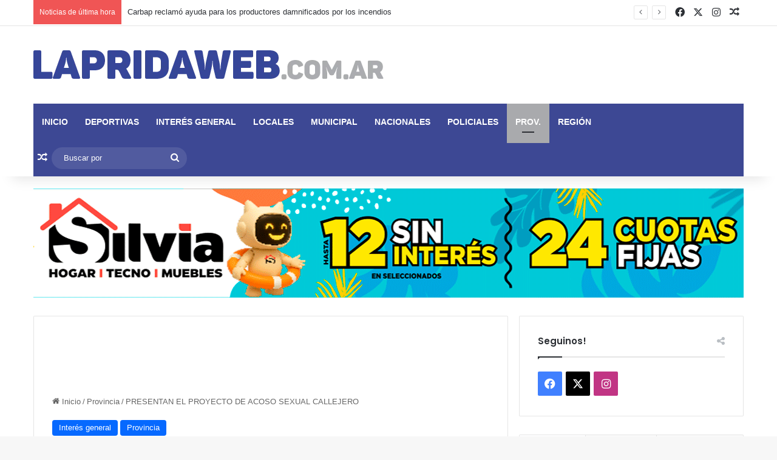

--- FILE ---
content_type: text/html
request_url: https://lapridaweb.com.ar/presentan-el-proyecto-de-acoso-sexual-callejero/
body_size: 17927
content:
<!DOCTYPE html>
<html lang="es" class="" data-skin="light">
<head>
	<meta charset="UTF-8" />
	<link rel="profile" href="https://gmpg.org/xfn/11" />
	<title>PRESENTAN EL PROYECTO DE ACOSO SEXUAL CALLEJERO &#8211; Laprida Web</title>
<meta name='robots' content='max-image-preview:large' />
	<style>img:is([sizes="auto" i], [sizes^="auto," i]) { contain-intrinsic-size: 3000px 1500px }</style>
	<link rel="alternate" type="application/rss+xml" title="Laprida Web &raquo; Feed" href="https://lapridaweb.com.ar/feed/" />
<link rel="alternate" type="application/rss+xml" title="Laprida Web &raquo; Feed de los comentarios" href="https://lapridaweb.com.ar/comments/feed/" />
<link rel="alternate" type="application/rss+xml" title="Laprida Web &raquo; Comentario PRESENTAN EL PROYECTO DE ACOSO SEXUAL CALLEJERO del feed" href="https://lapridaweb.com.ar/presentan-el-proyecto-de-acoso-sexual-callejero/feed/" />

		<style type="text/css">
			:root{				
			--tie-preset-gradient-1: linear-gradient(135deg, rgba(6, 147, 227, 1) 0%, rgb(155, 81, 224) 100%);
			--tie-preset-gradient-2: linear-gradient(135deg, rgb(122, 220, 180) 0%, rgb(0, 208, 130) 100%);
			--tie-preset-gradient-3: linear-gradient(135deg, rgba(252, 185, 0, 1) 0%, rgba(255, 105, 0, 1) 100%);
			--tie-preset-gradient-4: linear-gradient(135deg, rgba(255, 105, 0, 1) 0%, rgb(207, 46, 46) 100%);
			--tie-preset-gradient-5: linear-gradient(135deg, rgb(238, 238, 238) 0%, rgb(169, 184, 195) 100%);
			--tie-preset-gradient-6: linear-gradient(135deg, rgb(74, 234, 220) 0%, rgb(151, 120, 209) 20%, rgb(207, 42, 186) 40%, rgb(238, 44, 130) 60%, rgb(251, 105, 98) 80%, rgb(254, 248, 76) 100%);
			--tie-preset-gradient-7: linear-gradient(135deg, rgb(255, 206, 236) 0%, rgb(152, 150, 240) 100%);
			--tie-preset-gradient-8: linear-gradient(135deg, rgb(254, 205, 165) 0%, rgb(254, 45, 45) 50%, rgb(107, 0, 62) 100%);
			--tie-preset-gradient-9: linear-gradient(135deg, rgb(255, 203, 112) 0%, rgb(199, 81, 192) 50%, rgb(65, 88, 208) 100%);
			--tie-preset-gradient-10: linear-gradient(135deg, rgb(255, 245, 203) 0%, rgb(182, 227, 212) 50%, rgb(51, 167, 181) 100%);
			--tie-preset-gradient-11: linear-gradient(135deg, rgb(202, 248, 128) 0%, rgb(113, 206, 126) 100%);
			--tie-preset-gradient-12: linear-gradient(135deg, rgb(2, 3, 129) 0%, rgb(40, 116, 252) 100%);
			--tie-preset-gradient-13: linear-gradient(135deg, #4D34FA, #ad34fa);
			--tie-preset-gradient-14: linear-gradient(135deg, #0057FF, #31B5FF);
			--tie-preset-gradient-15: linear-gradient(135deg, #FF007A, #FF81BD);
			--tie-preset-gradient-16: linear-gradient(135deg, #14111E, #4B4462);
			--tie-preset-gradient-17: linear-gradient(135deg, #F32758, #FFC581);

			
					--main-nav-background: #1f2024;
					--main-nav-secondry-background: rgba(0,0,0,0.2);
					--main-nav-primary-color: #0088ff;
					--main-nav-contrast-primary-color: #FFFFFF;
					--main-nav-text-color: #FFFFFF;
					--main-nav-secondry-text-color: rgba(225,255,255,0.5);
					--main-nav-main-border-color: rgba(255,255,255,0.07);
					--main-nav-secondry-border-color: rgba(255,255,255,0.04);
				
			}
		</style>
	<meta name="viewport" content="width=device-width, initial-scale=1.0" /><script type="text/javascript">
/* <![CDATA[ */
window._wpemojiSettings = {"baseUrl":"https:\/\/s.w.org\/images\/core\/emoji\/16.0.1\/72x72\/","ext":".png","svgUrl":"https:\/\/s.w.org\/images\/core\/emoji\/16.0.1\/svg\/","svgExt":".svg","source":{"concatemoji":"https:\/\/lapridaweb.com.ar\/wp-includes\/js\/wp-emoji-release.min.js?ver=6.8.2"}};
/*! This file is auto-generated */
!function(s,n){var o,i,e;function c(e){try{var t={supportTests:e,timestamp:(new Date).valueOf()};sessionStorage.setItem(o,JSON.stringify(t))}catch(e){}}function p(e,t,n){e.clearRect(0,0,e.canvas.width,e.canvas.height),e.fillText(t,0,0);var t=new Uint32Array(e.getImageData(0,0,e.canvas.width,e.canvas.height).data),a=(e.clearRect(0,0,e.canvas.width,e.canvas.height),e.fillText(n,0,0),new Uint32Array(e.getImageData(0,0,e.canvas.width,e.canvas.height).data));return t.every(function(e,t){return e===a[t]})}function u(e,t){e.clearRect(0,0,e.canvas.width,e.canvas.height),e.fillText(t,0,0);for(var n=e.getImageData(16,16,1,1),a=0;a<n.data.length;a++)if(0!==n.data[a])return!1;return!0}function f(e,t,n,a){switch(t){case"flag":return n(e,"\ud83c\udff3\ufe0f\u200d\u26a7\ufe0f","\ud83c\udff3\ufe0f\u200b\u26a7\ufe0f")?!1:!n(e,"\ud83c\udde8\ud83c\uddf6","\ud83c\udde8\u200b\ud83c\uddf6")&&!n(e,"\ud83c\udff4\udb40\udc67\udb40\udc62\udb40\udc65\udb40\udc6e\udb40\udc67\udb40\udc7f","\ud83c\udff4\u200b\udb40\udc67\u200b\udb40\udc62\u200b\udb40\udc65\u200b\udb40\udc6e\u200b\udb40\udc67\u200b\udb40\udc7f");case"emoji":return!a(e,"\ud83e\udedf")}return!1}function g(e,t,n,a){var r="undefined"!=typeof WorkerGlobalScope&&self instanceof WorkerGlobalScope?new OffscreenCanvas(300,150):s.createElement("canvas"),o=r.getContext("2d",{willReadFrequently:!0}),i=(o.textBaseline="top",o.font="600 32px Arial",{});return e.forEach(function(e){i[e]=t(o,e,n,a)}),i}function t(e){var t=s.createElement("script");t.src=e,t.defer=!0,s.head.appendChild(t)}"undefined"!=typeof Promise&&(o="wpEmojiSettingsSupports",i=["flag","emoji"],n.supports={everything:!0,everythingExceptFlag:!0},e=new Promise(function(e){s.addEventListener("DOMContentLoaded",e,{once:!0})}),new Promise(function(t){var n=function(){try{var e=JSON.parse(sessionStorage.getItem(o));if("object"==typeof e&&"number"==typeof e.timestamp&&(new Date).valueOf()<e.timestamp+604800&&"object"==typeof e.supportTests)return e.supportTests}catch(e){}return null}();if(!n){if("undefined"!=typeof Worker&&"undefined"!=typeof OffscreenCanvas&&"undefined"!=typeof URL&&URL.createObjectURL&&"undefined"!=typeof Blob)try{var e="postMessage("+g.toString()+"("+[JSON.stringify(i),f.toString(),p.toString(),u.toString()].join(",")+"));",a=new Blob([e],{type:"text/javascript"}),r=new Worker(URL.createObjectURL(a),{name:"wpTestEmojiSupports"});return void(r.onmessage=function(e){c(n=e.data),r.terminate(),t(n)})}catch(e){}c(n=g(i,f,p,u))}t(n)}).then(function(e){for(var t in e)n.supports[t]=e[t],n.supports.everything=n.supports.everything&&n.supports[t],"flag"!==t&&(n.supports.everythingExceptFlag=n.supports.everythingExceptFlag&&n.supports[t]);n.supports.everythingExceptFlag=n.supports.everythingExceptFlag&&!n.supports.flag,n.DOMReady=!1,n.readyCallback=function(){n.DOMReady=!0}}).then(function(){return e}).then(function(){var e;n.supports.everything||(n.readyCallback(),(e=n.source||{}).concatemoji?t(e.concatemoji):e.wpemoji&&e.twemoji&&(t(e.twemoji),t(e.wpemoji)))}))}((window,document),window._wpemojiSettings);
/* ]]> */
</script>
<style id='wp-emoji-styles-inline-css' type='text/css'>

	img.wp-smiley, img.emoji {
		display: inline !important;
		border: none !important;
		box-shadow: none !important;
		height: 1em !important;
		width: 1em !important;
		margin: 0 0.07em !important;
		vertical-align: -0.1em !important;
		background: none !important;
		padding: 0 !important;
	}
</style>
<link rel='stylesheet' id='wp-block-library-css' href='https://lapridaweb.com.ar/wp-includes/css/dist/block-library/style.min.css?ver=6.8.2' type='text/css' media='all' />
<style id='wp-block-library-theme-inline-css' type='text/css'>
.wp-block-audio :where(figcaption){color:#555;font-size:13px;text-align:center}.is-dark-theme .wp-block-audio :where(figcaption){color:#ffffffa6}.wp-block-audio{margin:0 0 1em}.wp-block-code{border:1px solid #ccc;border-radius:4px;font-family:Menlo,Consolas,monaco,monospace;padding:.8em 1em}.wp-block-embed :where(figcaption){color:#555;font-size:13px;text-align:center}.is-dark-theme .wp-block-embed :where(figcaption){color:#ffffffa6}.wp-block-embed{margin:0 0 1em}.blocks-gallery-caption{color:#555;font-size:13px;text-align:center}.is-dark-theme .blocks-gallery-caption{color:#ffffffa6}:root :where(.wp-block-image figcaption){color:#555;font-size:13px;text-align:center}.is-dark-theme :root :where(.wp-block-image figcaption){color:#ffffffa6}.wp-block-image{margin:0 0 1em}.wp-block-pullquote{border-bottom:4px solid;border-top:4px solid;color:currentColor;margin-bottom:1.75em}.wp-block-pullquote cite,.wp-block-pullquote footer,.wp-block-pullquote__citation{color:currentColor;font-size:.8125em;font-style:normal;text-transform:uppercase}.wp-block-quote{border-left:.25em solid;margin:0 0 1.75em;padding-left:1em}.wp-block-quote cite,.wp-block-quote footer{color:currentColor;font-size:.8125em;font-style:normal;position:relative}.wp-block-quote:where(.has-text-align-right){border-left:none;border-right:.25em solid;padding-left:0;padding-right:1em}.wp-block-quote:where(.has-text-align-center){border:none;padding-left:0}.wp-block-quote.is-large,.wp-block-quote.is-style-large,.wp-block-quote:where(.is-style-plain){border:none}.wp-block-search .wp-block-search__label{font-weight:700}.wp-block-search__button{border:1px solid #ccc;padding:.375em .625em}:where(.wp-block-group.has-background){padding:1.25em 2.375em}.wp-block-separator.has-css-opacity{opacity:.4}.wp-block-separator{border:none;border-bottom:2px solid;margin-left:auto;margin-right:auto}.wp-block-separator.has-alpha-channel-opacity{opacity:1}.wp-block-separator:not(.is-style-wide):not(.is-style-dots){width:100px}.wp-block-separator.has-background:not(.is-style-dots){border-bottom:none;height:1px}.wp-block-separator.has-background:not(.is-style-wide):not(.is-style-dots){height:2px}.wp-block-table{margin:0 0 1em}.wp-block-table td,.wp-block-table th{word-break:normal}.wp-block-table :where(figcaption){color:#555;font-size:13px;text-align:center}.is-dark-theme .wp-block-table :where(figcaption){color:#ffffffa6}.wp-block-video :where(figcaption){color:#555;font-size:13px;text-align:center}.is-dark-theme .wp-block-video :where(figcaption){color:#ffffffa6}.wp-block-video{margin:0 0 1em}:root :where(.wp-block-template-part.has-background){margin-bottom:0;margin-top:0;padding:1.25em 2.375em}
</style>
<style id='classic-theme-styles-inline-css' type='text/css'>
/*! This file is auto-generated */
.wp-block-button__link{color:#fff;background-color:#32373c;border-radius:9999px;box-shadow:none;text-decoration:none;padding:calc(.667em + 2px) calc(1.333em + 2px);font-size:1.125em}.wp-block-file__button{background:#32373c;color:#fff;text-decoration:none}
</style>
<style id='global-styles-inline-css' type='text/css'>
:root{--wp--preset--aspect-ratio--square: 1;--wp--preset--aspect-ratio--4-3: 4/3;--wp--preset--aspect-ratio--3-4: 3/4;--wp--preset--aspect-ratio--3-2: 3/2;--wp--preset--aspect-ratio--2-3: 2/3;--wp--preset--aspect-ratio--16-9: 16/9;--wp--preset--aspect-ratio--9-16: 9/16;--wp--preset--color--black: #000000;--wp--preset--color--cyan-bluish-gray: #abb8c3;--wp--preset--color--white: #ffffff;--wp--preset--color--pale-pink: #f78da7;--wp--preset--color--vivid-red: #cf2e2e;--wp--preset--color--luminous-vivid-orange: #ff6900;--wp--preset--color--luminous-vivid-amber: #fcb900;--wp--preset--color--light-green-cyan: #7bdcb5;--wp--preset--color--vivid-green-cyan: #00d084;--wp--preset--color--pale-cyan-blue: #8ed1fc;--wp--preset--color--vivid-cyan-blue: #0693e3;--wp--preset--color--vivid-purple: #9b51e0;--wp--preset--color--global-color: #0088ff;--wp--preset--gradient--vivid-cyan-blue-to-vivid-purple: linear-gradient(135deg,rgba(6,147,227,1) 0%,rgb(155,81,224) 100%);--wp--preset--gradient--light-green-cyan-to-vivid-green-cyan: linear-gradient(135deg,rgb(122,220,180) 0%,rgb(0,208,130) 100%);--wp--preset--gradient--luminous-vivid-amber-to-luminous-vivid-orange: linear-gradient(135deg,rgba(252,185,0,1) 0%,rgba(255,105,0,1) 100%);--wp--preset--gradient--luminous-vivid-orange-to-vivid-red: linear-gradient(135deg,rgba(255,105,0,1) 0%,rgb(207,46,46) 100%);--wp--preset--gradient--very-light-gray-to-cyan-bluish-gray: linear-gradient(135deg,rgb(238,238,238) 0%,rgb(169,184,195) 100%);--wp--preset--gradient--cool-to-warm-spectrum: linear-gradient(135deg,rgb(74,234,220) 0%,rgb(151,120,209) 20%,rgb(207,42,186) 40%,rgb(238,44,130) 60%,rgb(251,105,98) 80%,rgb(254,248,76) 100%);--wp--preset--gradient--blush-light-purple: linear-gradient(135deg,rgb(255,206,236) 0%,rgb(152,150,240) 100%);--wp--preset--gradient--blush-bordeaux: linear-gradient(135deg,rgb(254,205,165) 0%,rgb(254,45,45) 50%,rgb(107,0,62) 100%);--wp--preset--gradient--luminous-dusk: linear-gradient(135deg,rgb(255,203,112) 0%,rgb(199,81,192) 50%,rgb(65,88,208) 100%);--wp--preset--gradient--pale-ocean: linear-gradient(135deg,rgb(255,245,203) 0%,rgb(182,227,212) 50%,rgb(51,167,181) 100%);--wp--preset--gradient--electric-grass: linear-gradient(135deg,rgb(202,248,128) 0%,rgb(113,206,126) 100%);--wp--preset--gradient--midnight: linear-gradient(135deg,rgb(2,3,129) 0%,rgb(40,116,252) 100%);--wp--preset--font-size--small: 13px;--wp--preset--font-size--medium: 20px;--wp--preset--font-size--large: 36px;--wp--preset--font-size--x-large: 42px;--wp--preset--spacing--20: 0.44rem;--wp--preset--spacing--30: 0.67rem;--wp--preset--spacing--40: 1rem;--wp--preset--spacing--50: 1.5rem;--wp--preset--spacing--60: 2.25rem;--wp--preset--spacing--70: 3.38rem;--wp--preset--spacing--80: 5.06rem;--wp--preset--shadow--natural: 6px 6px 9px rgba(0, 0, 0, 0.2);--wp--preset--shadow--deep: 12px 12px 50px rgba(0, 0, 0, 0.4);--wp--preset--shadow--sharp: 6px 6px 0px rgba(0, 0, 0, 0.2);--wp--preset--shadow--outlined: 6px 6px 0px -3px rgba(255, 255, 255, 1), 6px 6px rgba(0, 0, 0, 1);--wp--preset--shadow--crisp: 6px 6px 0px rgba(0, 0, 0, 1);}:where(.is-layout-flex){gap: 0.5em;}:where(.is-layout-grid){gap: 0.5em;}body .is-layout-flex{display: flex;}.is-layout-flex{flex-wrap: wrap;align-items: center;}.is-layout-flex > :is(*, div){margin: 0;}body .is-layout-grid{display: grid;}.is-layout-grid > :is(*, div){margin: 0;}:where(.wp-block-columns.is-layout-flex){gap: 2em;}:where(.wp-block-columns.is-layout-grid){gap: 2em;}:where(.wp-block-post-template.is-layout-flex){gap: 1.25em;}:where(.wp-block-post-template.is-layout-grid){gap: 1.25em;}.has-black-color{color: var(--wp--preset--color--black) !important;}.has-cyan-bluish-gray-color{color: var(--wp--preset--color--cyan-bluish-gray) !important;}.has-white-color{color: var(--wp--preset--color--white) !important;}.has-pale-pink-color{color: var(--wp--preset--color--pale-pink) !important;}.has-vivid-red-color{color: var(--wp--preset--color--vivid-red) !important;}.has-luminous-vivid-orange-color{color: var(--wp--preset--color--luminous-vivid-orange) !important;}.has-luminous-vivid-amber-color{color: var(--wp--preset--color--luminous-vivid-amber) !important;}.has-light-green-cyan-color{color: var(--wp--preset--color--light-green-cyan) !important;}.has-vivid-green-cyan-color{color: var(--wp--preset--color--vivid-green-cyan) !important;}.has-pale-cyan-blue-color{color: var(--wp--preset--color--pale-cyan-blue) !important;}.has-vivid-cyan-blue-color{color: var(--wp--preset--color--vivid-cyan-blue) !important;}.has-vivid-purple-color{color: var(--wp--preset--color--vivid-purple) !important;}.has-black-background-color{background-color: var(--wp--preset--color--black) !important;}.has-cyan-bluish-gray-background-color{background-color: var(--wp--preset--color--cyan-bluish-gray) !important;}.has-white-background-color{background-color: var(--wp--preset--color--white) !important;}.has-pale-pink-background-color{background-color: var(--wp--preset--color--pale-pink) !important;}.has-vivid-red-background-color{background-color: var(--wp--preset--color--vivid-red) !important;}.has-luminous-vivid-orange-background-color{background-color: var(--wp--preset--color--luminous-vivid-orange) !important;}.has-luminous-vivid-amber-background-color{background-color: var(--wp--preset--color--luminous-vivid-amber) !important;}.has-light-green-cyan-background-color{background-color: var(--wp--preset--color--light-green-cyan) !important;}.has-vivid-green-cyan-background-color{background-color: var(--wp--preset--color--vivid-green-cyan) !important;}.has-pale-cyan-blue-background-color{background-color: var(--wp--preset--color--pale-cyan-blue) !important;}.has-vivid-cyan-blue-background-color{background-color: var(--wp--preset--color--vivid-cyan-blue) !important;}.has-vivid-purple-background-color{background-color: var(--wp--preset--color--vivid-purple) !important;}.has-black-border-color{border-color: var(--wp--preset--color--black) !important;}.has-cyan-bluish-gray-border-color{border-color: var(--wp--preset--color--cyan-bluish-gray) !important;}.has-white-border-color{border-color: var(--wp--preset--color--white) !important;}.has-pale-pink-border-color{border-color: var(--wp--preset--color--pale-pink) !important;}.has-vivid-red-border-color{border-color: var(--wp--preset--color--vivid-red) !important;}.has-luminous-vivid-orange-border-color{border-color: var(--wp--preset--color--luminous-vivid-orange) !important;}.has-luminous-vivid-amber-border-color{border-color: var(--wp--preset--color--luminous-vivid-amber) !important;}.has-light-green-cyan-border-color{border-color: var(--wp--preset--color--light-green-cyan) !important;}.has-vivid-green-cyan-border-color{border-color: var(--wp--preset--color--vivid-green-cyan) !important;}.has-pale-cyan-blue-border-color{border-color: var(--wp--preset--color--pale-cyan-blue) !important;}.has-vivid-cyan-blue-border-color{border-color: var(--wp--preset--color--vivid-cyan-blue) !important;}.has-vivid-purple-border-color{border-color: var(--wp--preset--color--vivid-purple) !important;}.has-vivid-cyan-blue-to-vivid-purple-gradient-background{background: var(--wp--preset--gradient--vivid-cyan-blue-to-vivid-purple) !important;}.has-light-green-cyan-to-vivid-green-cyan-gradient-background{background: var(--wp--preset--gradient--light-green-cyan-to-vivid-green-cyan) !important;}.has-luminous-vivid-amber-to-luminous-vivid-orange-gradient-background{background: var(--wp--preset--gradient--luminous-vivid-amber-to-luminous-vivid-orange) !important;}.has-luminous-vivid-orange-to-vivid-red-gradient-background{background: var(--wp--preset--gradient--luminous-vivid-orange-to-vivid-red) !important;}.has-very-light-gray-to-cyan-bluish-gray-gradient-background{background: var(--wp--preset--gradient--very-light-gray-to-cyan-bluish-gray) !important;}.has-cool-to-warm-spectrum-gradient-background{background: var(--wp--preset--gradient--cool-to-warm-spectrum) !important;}.has-blush-light-purple-gradient-background{background: var(--wp--preset--gradient--blush-light-purple) !important;}.has-blush-bordeaux-gradient-background{background: var(--wp--preset--gradient--blush-bordeaux) !important;}.has-luminous-dusk-gradient-background{background: var(--wp--preset--gradient--luminous-dusk) !important;}.has-pale-ocean-gradient-background{background: var(--wp--preset--gradient--pale-ocean) !important;}.has-electric-grass-gradient-background{background: var(--wp--preset--gradient--electric-grass) !important;}.has-midnight-gradient-background{background: var(--wp--preset--gradient--midnight) !important;}.has-small-font-size{font-size: var(--wp--preset--font-size--small) !important;}.has-medium-font-size{font-size: var(--wp--preset--font-size--medium) !important;}.has-large-font-size{font-size: var(--wp--preset--font-size--large) !important;}.has-x-large-font-size{font-size: var(--wp--preset--font-size--x-large) !important;}
:where(.wp-block-post-template.is-layout-flex){gap: 1.25em;}:where(.wp-block-post-template.is-layout-grid){gap: 1.25em;}
:where(.wp-block-columns.is-layout-flex){gap: 2em;}:where(.wp-block-columns.is-layout-grid){gap: 2em;}
:root :where(.wp-block-pullquote){font-size: 1.5em;line-height: 1.6;}
</style>
<link rel='stylesheet' id='yop-public-css' href='https://lapridaweb.com.ar/wp-content/plugins/yop-poll/public/assets/css/yop-poll-public-6.5.37.css?ver=6.8.2' type='text/css' media='all' />
<link rel='stylesheet' id='popup-maker-site-css' href='//lapridaweb.com.ar/wp-content/uploads/pum/pum-site-styles.css?generated=1756694387&#038;ver=1.20.5' type='text/css' media='all' />
<link rel='stylesheet' id='tie-css-base-css' href='https://lapridaweb.com.ar/wp-content/themes/jannah/assets/css/base.min.css?ver=7.5.1' type='text/css' media='all' />
<link rel='stylesheet' id='tie-css-styles-css' href='https://lapridaweb.com.ar/wp-content/themes/jannah/assets/css/style.min.css?ver=7.5.1' type='text/css' media='all' />
<link rel='stylesheet' id='tie-css-widgets-css' href='https://lapridaweb.com.ar/wp-content/themes/jannah/assets/css/widgets.min.css?ver=7.5.1' type='text/css' media='all' />
<link rel='stylesheet' id='tie-css-helpers-css' href='https://lapridaweb.com.ar/wp-content/themes/jannah/assets/css/helpers.min.css?ver=7.5.1' type='text/css' media='all' />
<link rel='stylesheet' id='tie-fontawesome5-css' href='https://lapridaweb.com.ar/wp-content/themes/jannah/assets/css/fontawesome.css?ver=7.5.1' type='text/css' media='all' />
<link rel='stylesheet' id='tie-css-ilightbox-css' href='https://lapridaweb.com.ar/wp-content/themes/jannah/assets/ilightbox/dark-skin/skin.css?ver=7.5.1' type='text/css' media='all' />
<link rel='stylesheet' id='tie-css-single-css' href='https://lapridaweb.com.ar/wp-content/themes/jannah/assets/css/single.min.css?ver=7.5.1' type='text/css' media='all' />
<link rel='stylesheet' id='tie-css-print-css' href='https://lapridaweb.com.ar/wp-content/themes/jannah/assets/css/print.css?ver=7.5.1' type='text/css' media='print' />
<style id='tie-css-print-inline-css' type='text/css'>
.wf-active .logo-text,.wf-active h1,.wf-active h2,.wf-active h3,.wf-active h4,.wf-active h5,.wf-active h6,.wf-active .the-subtitle{font-family: 'Poppins';}#main-nav .main-menu > ul > li > a{text-transform: uppercase;}#main-nav .main-menu-wrapper,#main-nav .menu-sub-content,#main-nav .comp-sub-menu,#main-nav ul.cats-vertical li a.is-active,#main-nav ul.cats-vertical li a:hover,#autocomplete-suggestions.search-in-main-nav{background-color: #3d4894;}#main-nav{border-width: 0;}#theme-header #main-nav:not(.fixed-nav){bottom: 0;}#main-nav .icon-basecloud-bg:after{color: #3d4894;}#autocomplete-suggestions.search-in-main-nav{border-color: rgba(255,255,255,0.07);}.main-nav-boxed #main-nav .main-menu-wrapper{border-width: 0;}#theme-header:not(.main-nav-boxed) #main-nav,.main-nav-boxed .main-menu-wrapper{border-right: 0 none !important;border-left : 0 none !important;border-top : 0 none !important;}#theme-header:not(.main-nav-boxed) #main-nav,.main-nav-boxed .main-menu-wrapper{border-right: 0 none !important;border-left : 0 none !important;border-bottom : 0 none !important;}.main-nav,.search-in-main-nav{--main-nav-primary-color: #a9aaad;--tie-buttons-color: #a9aaad;--tie-buttons-border-color: #a9aaad;--tie-buttons-text: #FFFFFF;--tie-buttons-hover-color: #8b8c8f;}#main-nav .mega-links-head:after,#main-nav .cats-horizontal a.is-active,#main-nav .cats-horizontal a:hover,#main-nav .spinner > div{background-color: #a9aaad;}#main-nav .menu ul li:hover > a,#main-nav .menu ul li.current-menu-item:not(.mega-link-column) > a,#main-nav .components a:hover,#main-nav .components > li:hover > a,#main-nav #search-submit:hover,#main-nav .cats-vertical a.is-active,#main-nav .cats-vertical a:hover,#main-nav .mega-menu .post-meta a:hover,#main-nav .mega-menu .post-box-title a:hover,#autocomplete-suggestions.search-in-main-nav a:hover,#main-nav .spinner-circle:after{color: #a9aaad;}#main-nav .menu > li.tie-current-menu > a,#main-nav .menu > li:hover > a,.theme-header #main-nav .mega-menu .cats-horizontal a.is-active,.theme-header #main-nav .mega-menu .cats-horizontal a:hover{color: #FFFFFF;}#main-nav .menu > li.tie-current-menu > a:before,#main-nav .menu > li:hover > a:before{border-top-color: #FFFFFF;}#main-nav,#main-nav input,#main-nav #search-submit,#main-nav .fa-spinner,#main-nav .comp-sub-menu,#main-nav .tie-weather-widget{color: #ffffff;}#main-nav input::-moz-placeholder{color: #ffffff;}#main-nav input:-moz-placeholder{color: #ffffff;}#main-nav input:-ms-input-placeholder{color: #ffffff;}#main-nav input::-webkit-input-placeholder{color: #ffffff;}#main-nav .mega-menu .post-meta,#main-nav .mega-menu .post-meta a,#autocomplete-suggestions.search-in-main-nav .post-meta{color: rgba(255,255,255,0.6);}#main-nav .weather-icon .icon-cloud,#main-nav .weather-icon .icon-basecloud-bg,#main-nav .weather-icon .icon-cloud-behind{color: #ffffff !important;}.tie-cat-3,.tie-cat-item-3 > span{background-color:#e67e22 !important;color:#FFFFFF !important;}.tie-cat-3:after{border-top-color:#e67e22 !important;}.tie-cat-3:hover{background-color:#c86004 !important;}.tie-cat-3:hover:after{border-top-color:#c86004 !important;}.tie-cat-11,.tie-cat-item-11 > span{background-color:#2ecc71 !important;color:#FFFFFF !important;}.tie-cat-11:after{border-top-color:#2ecc71 !important;}.tie-cat-11:hover{background-color:#10ae53 !important;}.tie-cat-11:hover:after{border-top-color:#10ae53 !important;}.tie-cat-14,.tie-cat-item-14 > span{background-color:#9b59b6 !important;color:#FFFFFF !important;}.tie-cat-14:after{border-top-color:#9b59b6 !important;}.tie-cat-14:hover{background-color:#7d3b98 !important;}.tie-cat-14:hover:after{border-top-color:#7d3b98 !important;}.tie-cat-17,.tie-cat-item-17 > span{background-color:#34495e !important;color:#FFFFFF !important;}.tie-cat-17:after{border-top-color:#34495e !important;}.tie-cat-17:hover{background-color:#162b40 !important;}.tie-cat-17:hover:after{border-top-color:#162b40 !important;}.tie-cat-20,.tie-cat-item-20 > span{background-color:#795548 !important;color:#FFFFFF !important;}.tie-cat-20:after{border-top-color:#795548 !important;}.tie-cat-20:hover{background-color:#5b372a !important;}.tie-cat-20:hover:after{border-top-color:#5b372a !important;}.tie-cat-21,.tie-cat-item-21 > span{background-color:#4CAF50 !important;color:#FFFFFF !important;}.tie-cat-21:after{border-top-color:#4CAF50 !important;}.tie-cat-21:hover{background-color:#2e9132 !important;}.tie-cat-21:hover:after{border-top-color:#2e9132 !important;}#tie-block_1398 .container-wrapper,#tie-block_2800 .container-wrapper,#tie-block_802 .container-wrapper {padding: 0;border:none;}#tie-block_579 {display: none;}.pt100 {padding-top: 100px;}@media (max-width: 768px) {.solopc {display: none !important;}.fechita {padding: 0 !important;}}@media (min-width: 769px) {.solocelu {display: none !important;}}
</style>
<script type="text/javascript" src="https://lapridaweb.com.ar/wp-includes/js/jquery/jquery.min.js?ver=3.7.1" id="jquery-core-js"></script>
<script type="text/javascript" src="https://lapridaweb.com.ar/wp-includes/js/jquery/jquery-migrate.min.js?ver=3.4.1" id="jquery-migrate-js"></script>
<script type="text/javascript" id="yop-public-js-extra">
/* <![CDATA[ */
var objectL10n = {"yopPollParams":{"urlParams":{"ajax":"https:\/\/lapridaweb.com.ar\/wp-admin\/admin-ajax.php","wpLogin":"https:\/\/lapridaweb.com.ar\/wp-login.php?redirect_to=https%3A%2F%2Flapridaweb.com.ar%2Fwp-admin%2Fadmin-ajax.php%3Faction%3Dyop_poll_record_wordpress_vote"},"apiParams":{"reCaptcha":{"siteKey":""},"reCaptchaV2Invisible":{"siteKey":""},"reCaptchaV3":{"siteKey":""},"hCaptcha":{"siteKey":""},"cloudflareTurnstile":{"siteKey":""}},"captchaParams":{"imgPath":"https:\/\/lapridaweb.com.ar\/wp-content\/plugins\/yop-poll\/public\/assets\/img\/","url":"https:\/\/lapridaweb.com.ar\/wp-content\/plugins\/yop-poll\/app.php","accessibilityAlt":"Sound icon","accessibilityTitle":"Accessibility option: listen to a question and answer it!","accessibilityDescription":"Type below the <strong>answer<\/strong> to what you hear. Numbers or words:","explanation":"Click or touch the <strong>ANSWER<\/strong>","refreshAlt":"Refresh\/reload icon","refreshTitle":"Refresh\/reload: get new images and accessibility option!"},"voteParams":{"invalidPoll":"Invalid Poll","noAnswersSelected":"No answer selected","minAnswersRequired":"At least {min_answers_allowed} answer(s) required","maxAnswersRequired":"A max of {max_answers_allowed} answer(s) accepted","noAnswerForOther":"No other answer entered","noValueForCustomField":"{custom_field_name} is required","tooManyCharsForCustomField":"Text for {custom_field_name} is too long","consentNotChecked":"You must agree to our terms and conditions","noCaptchaSelected":"Captcha is required","thankYou":"Thank you for your vote"},"resultsParams":{"singleVote":"vote","multipleVotes":"votes","singleAnswer":"answer","multipleAnswers":"answers"}}};
/* ]]> */
</script>
<script type="text/javascript" src="https://lapridaweb.com.ar/wp-content/plugins/yop-poll/public/assets/js/yop-poll-public-6.5.37.min.js?ver=6.8.2" id="yop-public-js"></script>
<link rel="https://api.w.org/" href="https://lapridaweb.com.ar/wp-json/" /><link rel="alternate" title="JSON" type="application/json" href="https://lapridaweb.com.ar/wp-json/wp/v2/posts/1280" /><link rel="EditURI" type="application/rsd+xml" title="RSD" href="https://lapridaweb.com.ar/xmlrpc.php?rsd" />
<meta name="generator" content="WordPress 6.8.2" />
<link rel="canonical" href="https://lapridaweb.com.ar/presentan-el-proyecto-de-acoso-sexual-callejero/" />
<link rel='shortlink' href='https://lapridaweb.com.ar/?p=1280' />
<link rel="alternate" title="oEmbed (JSON)" type="application/json+oembed" href="https://lapridaweb.com.ar/wp-json/oembed/1.0/embed?url=https%3A%2F%2Flapridaweb.com.ar%2Fpresentan-el-proyecto-de-acoso-sexual-callejero%2F" />
<link rel="alternate" title="oEmbed (XML)" type="text/xml+oembed" href="https://lapridaweb.com.ar/wp-json/oembed/1.0/embed?url=https%3A%2F%2Flapridaweb.com.ar%2Fpresentan-el-proyecto-de-acoso-sexual-callejero%2F&#038;format=xml" />
<!-- start Simple Custom CSS and JS -->
<style type="text/css">
/* Global */
img {
    max-width: 100%;
}
/* //Global */

/* Utilidades */
.triptico {
    display: flex;
    justify-content: space-between;
    flex-wrap: wrap;
}
.triptico > * {
    flex-basis: 100%;
}
@media (min-width: 768px) {
    .triptico > * {
        flex-basis: calc(33.3% - 20px);
    }
}
/* //Utilidades */

/* ==== Single ==== */
body.single article > header {
  margin-top: 100px;
}
/* ==== //Single ==== */

.abajito #tie-block_2799 .container-wrapper {
      background: url('http://lapridaweb.com.ar/wp-content/uploads/2021/04/lapridaprovinciales.png');
    border-radius: 50px 0;
  background-size: cover;
}

.abajito #tie-block_1509 .container-wrapper {
      background: url('http://lapridaweb.com.ar/wp-content/uploads/2021/04/lapridanacionales.png');
    border-radius: 50px 0;
  background-size: cover;
}

.abajito #tie-block_579 .container-wrapper {
      background: url('https://lapridaweb.com.ar/wp-content/uploads/2021/08/8-Elecciones-3col.jpg');
    border-radius: 50px 0;
  background-size: cover;
}

</style>
<!-- end Simple Custom CSS and JS -->
<meta http-equiv="X-UA-Compatible" content="IE=edge">
</head>

<body id="tie-body" class="wp-singular post-template-default single single-post postid-1280 single-format-standard wp-theme-jannah wrapper-has-shadow block-head-1 magazine1 is-thumb-overlay-disabled is-desktop is-header-layout-3 has-header-below-ad sidebar-right has-sidebar post-layout-1 narrow-title-narrow-media is-standard-format has-mobile-share hide_share_post_top hide_share_post_bottom">



<div class="background-overlay">

	<div id="tie-container" class="site tie-container">

		
		<div id="tie-wrapper">

			
<header id="theme-header" class="theme-header header-layout-3 main-nav-dark main-nav-default-dark main-nav-below main-nav-boxed no-stream-item top-nav-active top-nav-light top-nav-default-light top-nav-above has-shadow has-normal-width-logo mobile-header-default">
	
<nav id="top-nav"  class="has-breaking-components top-nav header-nav has-breaking-news" aria-label="Menú de Navegación secundario">
	<div class="container">
		<div class="topbar-wrapper">

			
			<div class="tie-alignleft">
				
<div class="breaking controls-is-active">

	<span class="breaking-title">
		<span class="tie-icon-bolt breaking-icon" aria-hidden="true"></span>
		<span class="breaking-title-text">Noticias de última hora</span>
	</span>

	<ul id="breaking-news-in-header" class="breaking-news" data-type="reveal" data-arrows="true">

		
							<li class="news-item">
								<a href="https://lapridaweb.com.ar/carbap-reclamo-ayuda-para-los-productores-damnificados-por-los-incendios/">Carbap reclamó ayuda para los productores damnificados por los incendios</a>
							</li>

							
							<li class="news-item">
								<a href="https://lapridaweb.com.ar/necochea-turistas-lapridenses-fueron-despojados-de-sus-objetos/">Necochea: turistas lapridenses fueron despojados de sus objetos</a>
							</li>

							
							<li class="news-item">
								<a href="https://lapridaweb.com.ar/cristina-kirchner-fue-dada-de-alta/">Cristina Kirchner fue dada de alta</a>
							</li>

							
							<li class="news-item">
								<a href="https://lapridaweb.com.ar/ataque-a-venezuela-comunicado-de-libertad-avanza/">Ataque a Venezuela: comunicado de Libertad Avanza</a>
							</li>

							
							<li class="news-item">
								<a href="https://lapridaweb.com.ar/son-50-los-lapridenses-disponibles-para-juicios-por-jurados-en-2026/">Son 50 los lapridenses disponibles para juicios por jurados en 2026</a>
							</li>

							
							<li class="news-item">
								<a href="https://lapridaweb.com.ar/ataque-a-venezuela-comunicado-del-peronismo-de-laprida/">Ataque a Venezuela: comunicado del peronismo de Laprida</a>
							</li>

							
							<li class="news-item">
								<a href="https://lapridaweb.com.ar/deudores-alimentarios-no-podran-ingresar-a-casinos-y-salas-de-juego-en-la-provincia/">Deudores alimentarios no podrán ingresar a casinos y salas de juego en la Provincia</a>
							</li>

							
							<li class="news-item">
								<a href="https://lapridaweb.com.ar/conmocion-en-coronel-suarez-por-un-femicidio-seguido-de-suicidio/">Conmoción en Coronel Suárez por un femicidio seguido de suicidio</a>
							</li>

							
							<li class="news-item">
								<a href="https://lapridaweb.com.ar/estados-unidos-ataco-venezuela-y-se-desconoce-el-paradero-de-nicolas-maduro/">Estados Unidos atacó Venezuela y se desconoce el paradero de Nicolás Maduro</a>
							</li>

							
							<li class="news-item">
								<a href="https://lapridaweb.com.ar/monte-hermoso-serian-de-alta-pureza-los-34-kilos-de-cocaina-secuestrados/">Monte Hermoso: serían de alta pureza los 34 kilos de cocaína secuestrados</a>
							</li>

							
	</ul>
</div><!-- #breaking /-->
			</div><!-- .tie-alignleft /-->

			<div class="tie-alignright">
				<ul class="components"> <li class="social-icons-item"><a class="social-link facebook-social-icon" rel="external noopener nofollow" target="_blank" href="https://www.facebook.com/LapridaWeb2024/"><span class="tie-social-icon tie-icon-facebook"></span><span class="screen-reader-text">Facebook</span></a></li><li class="social-icons-item"><a class="social-link twitter-social-icon" rel="external noopener nofollow" target="_blank" href="https://x.com/LapridaWeb"><span class="tie-social-icon tie-icon-twitter"></span><span class="screen-reader-text">X</span></a></li><li class="social-icons-item"><a class="social-link instagram-social-icon" rel="external noopener nofollow" target="_blank" href="https://www.instagram.com/laprida_web/"><span class="tie-social-icon tie-icon-instagram"></span><span class="screen-reader-text">Instagram</span></a></li> 	<li class="random-post-icon menu-item custom-menu-link">
		<a href="/presentan-el-proyecto-de-acoso-sexual-callejero/?random-post=1" class="random-post" title="Publicación al azar" rel="nofollow">
			<span class="tie-icon-random" aria-hidden="true"></span>
			<span class="screen-reader-text">Publicación al azar</span>
		</a>
	</li>
	</ul><!-- Components -->			</div><!-- .tie-alignright /-->

		</div><!-- .topbar-wrapper /-->
	</div><!-- .container /-->
</nav><!-- #top-nav /-->

<div class="container header-container">
	<div class="tie-row logo-row">

		
		<div class="logo-wrapper">
			<div class="tie-col-md-4 logo-container clearfix">
				
		<div id="logo" class="image-logo" >

			
			<a title="Laprida Web" href="https://lapridaweb.com.ar/">
				
				<picture class="tie-logo-default tie-logo-picture">
					
					<source class="tie-logo-source-default tie-logo-source" srcset="https://lapridaweb.com.ar/wp-content/uploads/2018/03/logonuevo.png">
					<img class="tie-logo-img-default tie-logo-img" src="https://lapridaweb.com.ar/wp-content/uploads/2018/03/logonuevo.png" alt="Laprida Web" width="577" height="48" style="max-height:48px !important; width: auto;" />
				</picture>
						</a>

			
		</div><!-- #logo /-->

					</div><!-- .tie-col /-->
		</div><!-- .logo-wrapper /-->

		
	</div><!-- .tie-row /-->
</div><!-- .container /-->

<div class="main-nav-wrapper">
	<nav id="main-nav" data-skin="search-in-main-nav" class="main-nav header-nav live-search-parent menu-style-default menu-style-solid-bg"  aria-label="Menú de Navegación principal">
		<div class="container">

			<div class="main-menu-wrapper">

				
				<div id="menu-components-wrap">

					
					<div class="main-menu main-menu-wrap">
						<div id="main-nav-menu" class="main-menu header-menu"><ul id="menu-principal" class="menu"><li id="menu-item-1108" class="menu-item menu-item-type-post_type menu-item-object-page menu-item-home menu-item-1108"><a href="https://lapridaweb.com.ar/">Inicio</a></li>
<li id="menu-item-1109" class="menu-item menu-item-type-taxonomy menu-item-object-category menu-item-1109"><a href="https://lapridaweb.com.ar/category/deportivas/">Deportivas</a></li>
<li id="menu-item-1110" class="menu-item menu-item-type-taxonomy menu-item-object-category current-post-ancestor current-menu-parent current-post-parent menu-item-1110"><a href="https://lapridaweb.com.ar/category/interes-general/">Interés general</a></li>
<li id="menu-item-1111" class="menu-item menu-item-type-taxonomy menu-item-object-category menu-item-1111"><a href="https://lapridaweb.com.ar/category/locales/">Locales</a></li>
<li id="menu-item-1112" class="menu-item menu-item-type-taxonomy menu-item-object-category menu-item-1112"><a href="https://lapridaweb.com.ar/category/municipal/">Municipal</a></li>
<li id="menu-item-1113" class="menu-item menu-item-type-taxonomy menu-item-object-category menu-item-1113"><a href="https://lapridaweb.com.ar/category/nacionales/">Nacionales</a></li>
<li id="menu-item-1114" class="menu-item menu-item-type-taxonomy menu-item-object-category menu-item-1114"><a href="https://lapridaweb.com.ar/category/policiales/">Policiales</a></li>
<li id="menu-item-1115" class="menu-item menu-item-type-taxonomy menu-item-object-category current-post-ancestor current-menu-parent current-post-parent menu-item-1115 tie-current-menu"><a href="https://lapridaweb.com.ar/category/provincia/">Prov.</a></li>
<li id="menu-item-1116" class="menu-item menu-item-type-taxonomy menu-item-object-category menu-item-1116"><a href="https://lapridaweb.com.ar/category/region/">Región</a></li>
</ul></div>					</div><!-- .main-menu /-->

					<ul class="components">	<li class="random-post-icon menu-item custom-menu-link">
		<a href="/presentan-el-proyecto-de-acoso-sexual-callejero/?random-post=1" class="random-post" title="Publicación al azar" rel="nofollow">
			<span class="tie-icon-random" aria-hidden="true"></span>
			<span class="screen-reader-text">Publicación al azar</span>
		</a>
	</li>
				<li class="search-bar menu-item custom-menu-link" aria-label="Buscar">
				<form method="get" id="search" action="https://lapridaweb.com.ar/">
					<input id="search-input" class="is-ajax-search"  inputmode="search" type="text" name="s" title="Buscar por" placeholder="Buscar por" />
					<button id="search-submit" type="submit">
						<span class="tie-icon-search tie-search-icon" aria-hidden="true"></span>
						<span class="screen-reader-text">Buscar por</span>
					</button>
				</form>
			</li>
			</ul><!-- Components -->
				</div><!-- #menu-components-wrap /-->
			</div><!-- .main-menu-wrapper /-->
		</div><!-- .container /-->

			</nav><!-- #main-nav /-->
</div><!-- .main-nav-wrapper /-->

</header>

<div class="stream-item stream-item-below-header"><div class="stream-item-size" style=""><a href="https://www.casasilvia.com/" target="_blank"><img src="https://lapridaweb.com.ar/wp-content/uploads/2025/12/1170-X-180.gif"></a>



</div></div><div id="content" class="site-content container"><div id="main-content-row" class="tie-row main-content-row">

<div class="main-content tie-col-md-8 tie-col-xs-12" role="main">

	
	<article id="the-post" class="container-wrapper post-content tie-standard">

		
<header class="entry-header-outer">

	<nav id="breadcrumb"><a href="https://lapridaweb.com.ar/"><span class="tie-icon-home" aria-hidden="true"></span> Inicio</a><em class="delimiter">/</em><a href="https://lapridaweb.com.ar/category/provincia/">Provincia</a><em class="delimiter">/</em><span class="current">PRESENTAN EL PROYECTO DE ACOSO SEXUAL CALLEJERO</span></nav>
	<div class="entry-header">

		<span class="post-cat-wrap"><a class="post-cat tie-cat-28" href="https://lapridaweb.com.ar/category/interes-general/">Interés general</a><a class="post-cat tie-cat-31" href="https://lapridaweb.com.ar/category/provincia/">Provincia</a></span>
		<h1 class="post-title entry-title">
			PRESENTAN EL PROYECTO DE ACOSO SEXUAL CALLEJERO		</h1>

					<h2 class="entry-sub-title">La  Diputada  Anahi Bilbao -Cambiemos- expondrá el objetivo de la iniciativa en representación de las legisladoras de su bancada</h2>
			<div class="single-post-meta post-meta clearfix"><span class="date meta-item tie-icon">marzo 13, 2018</span></div><!-- .post-meta -->	</div><!-- .entry-header /-->

	
	
</header><!-- .entry-header-outer /-->



		<div id="share-buttons-top" class="share-buttons share-buttons-top">
			<div class="share-links  icons-only">
				
				<a href="https://www.facebook.com/sharer.php?u=https://lapridaweb.com.ar/presentan-el-proyecto-de-acoso-sexual-callejero/" rel="external noopener nofollow" title="Facebook" target="_blank" class="facebook-share-btn " data-raw="https://www.facebook.com/sharer.php?u={post_link}">
					<span class="share-btn-icon tie-icon-facebook"></span> <span class="screen-reader-text">Facebook</span>
				</a>
				<a href="https://x.com/intent/post?text=PRESENTAN%20EL%20PROYECTO%20DE%20ACOSO%20SEXUAL%20CALLEJERO&#038;url=https://lapridaweb.com.ar/presentan-el-proyecto-de-acoso-sexual-callejero/" rel="external noopener nofollow" title="X" target="_blank" class="twitter-share-btn " data-raw="https://x.com/intent/post?text={post_title}&amp;url={post_link}">
					<span class="share-btn-icon tie-icon-twitter"></span> <span class="screen-reader-text">X</span>
				</a>
				<a href="https://api.whatsapp.com/send?text=PRESENTAN%20EL%20PROYECTO%20DE%20ACOSO%20SEXUAL%20CALLEJERO%20https://lapridaweb.com.ar/presentan-el-proyecto-de-acoso-sexual-callejero/" rel="external noopener nofollow" title="WhatsApp" target="_blank" class="whatsapp-share-btn " data-raw="https://api.whatsapp.com/send?text={post_title}%20{post_link}">
					<span class="share-btn-icon tie-icon-whatsapp"></span> <span class="screen-reader-text">WhatsApp</span>
				</a>			</div><!-- .share-links /-->
		</div><!-- .share-buttons /-->

		<div  class="featured-area"><div class="featured-area-inner"><figure class="single-featured-image"><img width="770" height="405" src="https://lapridaweb.com.ar/wp-content/uploads/2018/03/0002795822-770x405.jpg" class="attachment-jannah-image-post size-jannah-image-post wp-post-image" alt="" data-main-img="1" decoding="async" /></figure></div></div>
		<div class="entry-content entry clearfix">

			
			<p>Será este miércoles en el Salón Cafiero del Senado  bonaerense a partir de las 18 hs. en el marco de la propuesta elevada desde la Secretaria de Genero de la Juventud Radical de la Provincia a cargo de la pehuajense Camila Ríos.</p>
<p>Reconoce el acoso callejero como un claro <u>hecho de violencia </u>y apunta a prevenir, sancionar y erradicar este obstáculo que a diario atraviesan las mujeres en el devenir de su vida cotidiana</p>
<p>En representación del Poder Ejecutivo estará presente Agustina Ayllon titular de a cargo de la Subsecretaría de Género y Diversidad Sexual dependiente de la DDHH de la Provincia de Buenos Aires. El Vicegobernador Daniel Salvador hará el cierre del encuentro.</p>
<p>El espíritu de la propuesta plantea el “acoso callejero” como toda conducta o acción física o verbal, de naturaleza o connotación sexual, basada en el género, identidad y/u orientación sexual, realizada por una o más personas en contra de otra u otras que no desean o rechazan estas conductas; en tanto afectan su dignidad, derechos como la libertad, integridad y el libre tránsito.</p>
<p>La norma comprende la realización de campañas de difusión a fin de concientizar y hacer visible la problemática en la sociedad y prevé multas que van del 20 al 40 por ciento de un haber mensual de un Agente de la Policía de la Provincia de Bs.As.<a href="http://166.62.89.205/~laprida/wp-content/uploads/2018/03/0002795822.jpg"><img decoding="async" class="aligncenter size-full wp-image-1281" src="http://166.62.89.205/~laprida/wp-content/uploads/2018/03/0002795822.jpg" alt="" width="770" height="433" srcset="https://lapridaweb.com.ar/wp-content/uploads/2018/03/0002795822.jpg 770w, https://lapridaweb.com.ar/wp-content/uploads/2018/03/0002795822-300x169.jpg 300w, https://lapridaweb.com.ar/wp-content/uploads/2018/03/0002795822-768x432.jpg 768w, https://lapridaweb.com.ar/wp-content/uploads/2018/03/0002795822-390x220.jpg 390w" sizes="(max-width: 770px) 100vw, 770px" /></a></p>

			
		</div><!-- .entry-content /-->

				<div id="post-extra-info">
			<div class="theiaStickySidebar">
				<div class="single-post-meta post-meta clearfix"><span class="date meta-item tie-icon">marzo 13, 2018</span></div><!-- .post-meta -->

		<div id="share-buttons-top" class="share-buttons share-buttons-top">
			<div class="share-links  icons-only">
				
				<a href="https://www.facebook.com/sharer.php?u=https://lapridaweb.com.ar/presentan-el-proyecto-de-acoso-sexual-callejero/" rel="external noopener nofollow" title="Facebook" target="_blank" class="facebook-share-btn " data-raw="https://www.facebook.com/sharer.php?u={post_link}">
					<span class="share-btn-icon tie-icon-facebook"></span> <span class="screen-reader-text">Facebook</span>
				</a>
				<a href="https://x.com/intent/post?text=PRESENTAN%20EL%20PROYECTO%20DE%20ACOSO%20SEXUAL%20CALLEJERO&#038;url=https://lapridaweb.com.ar/presentan-el-proyecto-de-acoso-sexual-callejero/" rel="external noopener nofollow" title="X" target="_blank" class="twitter-share-btn " data-raw="https://x.com/intent/post?text={post_title}&amp;url={post_link}">
					<span class="share-btn-icon tie-icon-twitter"></span> <span class="screen-reader-text">X</span>
				</a>
				<a href="https://api.whatsapp.com/send?text=PRESENTAN%20EL%20PROYECTO%20DE%20ACOSO%20SEXUAL%20CALLEJERO%20https://lapridaweb.com.ar/presentan-el-proyecto-de-acoso-sexual-callejero/" rel="external noopener nofollow" title="WhatsApp" target="_blank" class="whatsapp-share-btn " data-raw="https://api.whatsapp.com/send?text={post_title}%20{post_link}">
					<span class="share-btn-icon tie-icon-whatsapp"></span> <span class="screen-reader-text">WhatsApp</span>
				</a>			</div><!-- .share-links /-->
		</div><!-- .share-buttons /-->

					</div>
		</div>

		<div class="clearfix"></div>
		

		<div id="share-buttons-bottom" class="share-buttons share-buttons-bottom">
			<div class="share-links  icons-only">
										<div class="share-title">
							<span class="tie-icon-share" aria-hidden="true"></span>
							<span> Compartir</span>
						</div>
						
				<a href="https://www.facebook.com/sharer.php?u=https://lapridaweb.com.ar/presentan-el-proyecto-de-acoso-sexual-callejero/" rel="external noopener nofollow" title="Facebook" target="_blank" class="facebook-share-btn " data-raw="https://www.facebook.com/sharer.php?u={post_link}">
					<span class="share-btn-icon tie-icon-facebook"></span> <span class="screen-reader-text">Facebook</span>
				</a>
				<a href="https://x.com/intent/post?text=PRESENTAN%20EL%20PROYECTO%20DE%20ACOSO%20SEXUAL%20CALLEJERO&#038;url=https://lapridaweb.com.ar/presentan-el-proyecto-de-acoso-sexual-callejero/" rel="external noopener nofollow" title="X" target="_blank" class="twitter-share-btn " data-raw="https://x.com/intent/post?text={post_title}&amp;url={post_link}">
					<span class="share-btn-icon tie-icon-twitter"></span> <span class="screen-reader-text">X</span>
				</a>
				<a href="https://api.whatsapp.com/send?text=PRESENTAN%20EL%20PROYECTO%20DE%20ACOSO%20SEXUAL%20CALLEJERO%20https://lapridaweb.com.ar/presentan-el-proyecto-de-acoso-sexual-callejero/" rel="external noopener nofollow" title="WhatsApp" target="_blank" class="whatsapp-share-btn " data-raw="https://api.whatsapp.com/send?text={post_title}%20{post_link}">
					<span class="share-btn-icon tie-icon-whatsapp"></span> <span class="screen-reader-text">WhatsApp</span>
				</a>
				<a href="mailto:?subject=PRESENTAN%20EL%20PROYECTO%20DE%20ACOSO%20SEXUAL%20CALLEJERO&#038;body=https://lapridaweb.com.ar/presentan-el-proyecto-de-acoso-sexual-callejero/" rel="external noopener nofollow" title="Compartir por correo electrónico" target="_blank" class="email-share-btn " data-raw="mailto:?subject={post_title}&amp;body={post_link}">
					<span class="share-btn-icon tie-icon-envelope"></span> <span class="screen-reader-text">Compartir por correo electrónico</span>
				</a>
				<a href="#" rel="external noopener nofollow" title="Imprimir" target="_blank" class="print-share-btn " data-raw="#">
					<span class="share-btn-icon tie-icon-print"></span> <span class="screen-reader-text">Imprimir</span>
				</a>			</div><!-- .share-links /-->
		</div><!-- .share-buttons /-->

		
	</article><!-- #the-post /-->

	
	<div class="post-components">

		<div class="prev-next-post-nav container-wrapper media-overlay">
			<div class="tie-col-xs-6 prev-post">
				<a href="https://lapridaweb.com.ar/san-jorge-equipo-de-la-champions-league-esa-mandarina-con-san-jorge/" style="background-image: url(https://lapridaweb.com.ar/wp-content/uploads/2018/03/29101513_10213575913524517_8119854578981142528_n-390x220.jpg)" class="post-thumb" rel="prev">
					<div class="post-thumb-overlay-wrap">
						<div class="post-thumb-overlay">
							<span class="tie-icon tie-media-icon"></span>
							<span class="screen-reader-text">SAN JORGE, EQUIPO DE LA CHAMPIONS LEAGUE</span>
						</div>
					</div>
				</a>

				<a href="https://lapridaweb.com.ar/san-jorge-equipo-de-la-champions-league-esa-mandarina-con-san-jorge/" rel="prev">
					<h3 class="post-title">SAN JORGE, EQUIPO DE LA CHAMPIONS LEAGUE</h3>
				</a>
			</div>

			
			<div class="tie-col-xs-6 next-post">
				<a href="https://lapridaweb.com.ar/newbery-y-el-fortin-el-domingo-a-las-16-horas/" style="background-image: url(https://lapridaweb.com.ar/wp-content/uploads/2018/03/1520818869360-390x220.jpeg)" class="post-thumb" rel="next">
					<div class="post-thumb-overlay-wrap">
						<div class="post-thumb-overlay">
							<span class="tie-icon tie-media-icon"></span>
							<span class="screen-reader-text">NEWBERY Y EL FORTIN EL DOMINGO A LAS 16 HORAS</span>
						</div>
					</div>
				</a>

				<a href="https://lapridaweb.com.ar/newbery-y-el-fortin-el-domingo-a-las-16-horas/" rel="next">
					<h3 class="post-title">NEWBERY Y EL FORTIN EL DOMINGO A LAS 16 HORAS</h3>
				</a>
			</div>

			</div><!-- .prev-next-post-nav /-->
	

				<div id="related-posts" class="container-wrapper has-extra-post">

					<div class="mag-box-title the-global-title">
						<h3>Publicaciones relacionadas</h3>
					</div>

					<div class="related-posts-list">

					
							<div class="related-item tie-standard">

								
			<a aria-label="Carbap reclamó ayuda para los productores damnificados por los incendios" href="https://lapridaweb.com.ar/carbap-reclamo-ayuda-para-los-productores-damnificados-por-los-incendios/" class="post-thumb"><img width="390" height="220" src="https://lapridaweb.com.ar/wp-content/uploads/2026/01/incendio-coronel-dorrego-390x220.webp" class="attachment-jannah-image-large size-jannah-image-large wp-post-image" alt="" decoding="async" loading="lazy" srcset="https://lapridaweb.com.ar/wp-content/uploads/2026/01/incendio-coronel-dorrego-390x220.webp 390w, https://lapridaweb.com.ar/wp-content/uploads/2026/01/incendio-coronel-dorrego-300x169.webp 300w, https://lapridaweb.com.ar/wp-content/uploads/2026/01/incendio-coronel-dorrego-768x432.webp 768w, https://lapridaweb.com.ar/wp-content/uploads/2026/01/incendio-coronel-dorrego.webp 1000w" sizes="auto, (max-width: 390px) 100vw, 390px" /></a>
								<h3 class="post-title"><a href="https://lapridaweb.com.ar/carbap-reclamo-ayuda-para-los-productores-damnificados-por-los-incendios/">Carbap reclamó ayuda para los productores damnificados por los incendios</a></h3>

								<div class="post-meta clearfix"><span class="date meta-item tie-icon">enero 4, 2026</span></div><!-- .post-meta -->							</div><!-- .related-item /-->

						
							<div class="related-item tie-standard">

								
			<a aria-label="Son 50 los lapridenses disponibles para juicios por jurados en 2026" href="https://lapridaweb.com.ar/son-50-los-lapridenses-disponibles-para-juicios-por-jurados-en-2026/" class="post-thumb"><img width="390" height="220" src="https://lapridaweb.com.ar/wp-content/uploads/2024/12/juicio-jurados-390x220.jpg" class="attachment-jannah-image-large size-jannah-image-large wp-post-image" alt="" decoding="async" loading="lazy" /></a>
								<h3 class="post-title"><a href="https://lapridaweb.com.ar/son-50-los-lapridenses-disponibles-para-juicios-por-jurados-en-2026/">Son 50 los lapridenses disponibles para juicios por jurados en 2026</a></h3>

								<div class="post-meta clearfix"><span class="date meta-item tie-icon">enero 3, 2026</span></div><!-- .post-meta -->							</div><!-- .related-item /-->

						
							<div class="related-item tie-standard">

								
			<a aria-label="Deudores alimentarios no podrán ingresar a casinos y salas de juego en la Provincia" href="https://lapridaweb.com.ar/deudores-alimentarios-no-podran-ingresar-a-casinos-y-salas-de-juego-en-la-provincia/" class="post-thumb"><img width="390" height="220" src="https://lapridaweb.com.ar/wp-content/uploads/2026/01/deudores-390x220.jpg" class="attachment-jannah-image-large size-jannah-image-large wp-post-image" alt="" decoding="async" loading="lazy" /></a>
								<h3 class="post-title"><a href="https://lapridaweb.com.ar/deudores-alimentarios-no-podran-ingresar-a-casinos-y-salas-de-juego-en-la-provincia/">Deudores alimentarios no podrán ingresar a casinos y salas de juego en la Provincia</a></h3>

								<div class="post-meta clearfix"><span class="date meta-item tie-icon">enero 3, 2026</span></div><!-- .post-meta -->							</div><!-- .related-item /-->

						
							<div class="related-item tie-standard">

								
			<a aria-label="Inicio el Operativo Sol en el Complejo Turístico El Paraíso" href="https://lapridaweb.com.ar/inicio-el-operativo-sol-en-el-complejo-turistico-el-paraiso/" class="post-thumb"><img width="390" height="220" src="https://lapridaweb.com.ar/wp-content/uploads/2026/01/operativo-sol-balneario-2-e1767445419723-390x220.jpg" class="attachment-jannah-image-large size-jannah-image-large wp-post-image" alt="" decoding="async" loading="lazy" srcset="https://lapridaweb.com.ar/wp-content/uploads/2026/01/operativo-sol-balneario-2-e1767445419723-390x220.jpg 390w, https://lapridaweb.com.ar/wp-content/uploads/2026/01/operativo-sol-balneario-2-e1767445419723-300x168.jpg 300w" sizes="auto, (max-width: 390px) 100vw, 390px" /></a>
								<h3 class="post-title"><a href="https://lapridaweb.com.ar/inicio-el-operativo-sol-en-el-complejo-turistico-el-paraiso/">Inicio el Operativo Sol en el Complejo Turístico El Paraíso</a></h3>

								<div class="post-meta clearfix"><span class="date meta-item tie-icon">enero 2, 2026</span></div><!-- .post-meta -->							</div><!-- .related-item /-->

						
					</div><!-- .related-posts-list /-->
				</div><!-- #related-posts /-->

				<div id="comments" class="comments-area">

		

		<div id="add-comment-block" class="container-wrapper">	<div id="respond" class="comment-respond">
		<h3 id="reply-title" class="comment-reply-title the-global-title">Deja una respuesta <small><a rel="nofollow" id="cancel-comment-reply-link" href="/presentan-el-proyecto-de-acoso-sexual-callejero/#respond" style="display:none;">Cancelar la respuesta</a></small></h3><form action="https://lapridaweb.com.ar/wp-comments-post.php" method="post" id="commentform" class="comment-form"><p class="comment-notes"><span id="email-notes">Tu dirección de correo electrónico no será publicada.</span> <span class="required-field-message">Los campos obligatorios están marcados con <span class="required">*</span></span></p><p class="comment-form-comment"><label for="comment">Comentario <span class="required">*</span></label> <textarea autocomplete="new-password"  id="g1a4980b4b"  name="g1a4980b4b"   cols="45" rows="8" maxlength="65525" required></textarea><textarea id="comment" aria-label="hp-comment" aria-hidden="true" name="comment" autocomplete="new-password" style="padding:0 !important;clip:rect(1px, 1px, 1px, 1px) !important;position:absolute !important;white-space:nowrap !important;height:1px !important;width:1px !important;overflow:hidden !important;" tabindex="-1"></textarea><script data-noptimize>document.getElementById("comment").setAttribute( "id", "a77fe343f3c2cfd883172c45fdb009dc" );document.getElementById("g1a4980b4b").setAttribute( "id", "comment" );</script></p><p class="comment-form-author"><label for="author">Nombre <span class="required">*</span></label> <input id="author" name="author" type="text" value="" size="30" maxlength="245" autocomplete="name" required /></p>
<p class="comment-form-email"><label for="email">Correo electrónico <span class="required">*</span></label> <input id="email" name="email" type="email" value="" size="30" maxlength="100" aria-describedby="email-notes" autocomplete="email" required /></p>
<p class="comment-form-url"><label for="url">Web</label> <input id="url" name="url" type="url" value="" size="30" maxlength="200" autocomplete="url" /></p>
<p class="comment-form-cookies-consent"><input id="wp-comment-cookies-consent" name="wp-comment-cookies-consent" type="checkbox" value="yes" /> <label for="wp-comment-cookies-consent">Guarda mi nombre, correo electrónico y web en este navegador para la próxima vez que comente.</label></p>
<div class="gglcptch gglcptch_v2"><div id="gglcptch_recaptcha_3134172419" class="gglcptch_recaptcha"></div>
				<noscript>
					<div style="width: 302px;">
						<div style="width: 302px; height: 422px; position: relative;">
							<div style="width: 302px; height: 422px; position: absolute;">
								<iframe src="https://www.google.com/recaptcha/api/fallback?k=6Lf6_vIUAAAAAJ-E_wkCNS6l7CNdYOhL-4081tPW" frameborder="0" scrolling="no" style="width: 302px; height:422px; border-style: none;"></iframe>
							</div>
						</div>
						<div style="border-style: none; bottom: 12px; left: 25px; margin: 0px; padding: 0px; right: 25px; background: #f9f9f9; border: 1px solid #c1c1c1; border-radius: 3px; height: 60px; width: 300px;">
							<input type="hidden" id="g-recaptcha-response" name="g-recaptcha-response" class="g-recaptcha-response" style="width: 250px !important; height: 40px !important; border: 1px solid #c1c1c1 !important; margin: 10px 25px !important; padding: 0px !important; resize: none !important;">
						</div>
					</div>
				</noscript></div><p class="form-submit"><input name="submit" type="submit" id="submit" class="submit" value="Publicar el comentario" /> <input type='hidden' name='comment_post_ID' value='1280' id='comment_post_ID' />
<input type='hidden' name='comment_parent' id='comment_parent' value='0' />
</p></form>	</div><!-- #respond -->
	</div><!-- #add-comment-block /-->
	</div><!-- .comments-area -->


	</div><!-- .post-components /-->

	
</div><!-- .main-content -->


	<aside class="sidebar tie-col-md-4 tie-col-xs-12 normal-side is-sticky" aria-label="Barra lateral principal">
		<div class="theiaStickySidebar">
			<div id="social-2" class="container-wrapper widget social-icons-widget"><div class="widget-title the-global-title"><div class="the-subtitle">Seguinos!<span class="widget-title-icon tie-icon"></span></div></div><ul class="solid-social-icons"><li class="social-icons-item"><a class="social-link facebook-social-icon" rel="external noopener nofollow" target="_blank" href="https://www.facebook.com/LapridaWeb2024/"><span class="tie-social-icon tie-icon-facebook"></span><span class="screen-reader-text">Facebook</span></a></li><li class="social-icons-item"><a class="social-link twitter-social-icon" rel="external noopener nofollow" target="_blank" href="https://x.com/LapridaWeb"><span class="tie-social-icon tie-icon-twitter"></span><span class="screen-reader-text">X</span></a></li><li class="social-icons-item"><a class="social-link instagram-social-icon" rel="external noopener nofollow" target="_blank" href="https://www.instagram.com/laprida_web/"><span class="tie-social-icon tie-icon-instagram"></span><span class="screen-reader-text">Instagram</span></a></li></ul> 
<div class="clearfix"></div><div class="clearfix"></div></div><!-- .widget /-->
			<div id="widget_tabs-1" class="container-wrapper tabs-container-wrapper tabs-container-3">
				<div class="widget tabs-widget">
					<div class="widget-container">
						<div class="tabs-widget">
							<div class="tabs-wrapper">

								<ul class="tabs">
									<li><a href="#widget_tabs-1-popular">Popular</a></li><li><a href="#widget_tabs-1-recent">Reciente</a></li><li><a href="#widget_tabs-1-comments">Comentarios</a></li>								</ul><!-- ul.tabs-menu /-->

								
											<div id="widget_tabs-1-popular" class="tab-content tab-content-popular">
												<ul class="tab-content-elements">
													
<li class="widget-single-post-item widget-post-list tie-standard">
			<div class="post-widget-thumbnail">
			
			<a aria-label="Carbap reclamó ayuda para los productores damnificados por los incendios" href="https://lapridaweb.com.ar/carbap-reclamo-ayuda-para-los-productores-damnificados-por-los-incendios/" class="post-thumb"><img width="220" height="150" src="https://lapridaweb.com.ar/wp-content/uploads/2026/01/incendio-coronel-dorrego-220x150.webp" class="attachment-jannah-image-small size-jannah-image-small tie-small-image wp-post-image" alt="" decoding="async" loading="lazy" /></a>		</div><!-- post-alignleft /-->
	
	<div class="post-widget-body ">
		<a class="post-title the-subtitle" href="https://lapridaweb.com.ar/carbap-reclamo-ayuda-para-los-productores-damnificados-por-los-incendios/">Carbap reclamó ayuda para los productores damnificados por los incendios</a>
		<div class="post-meta">
			<span class="date meta-item tie-icon">enero 4, 2026</span>		</div>
	</div>
</li>

<li class="widget-single-post-item widget-post-list tie-standard">
			<div class="post-widget-thumbnail">
			
			<a aria-label="Necochea: turistas lapridenses fueron despojados de sus objetos" href="https://lapridaweb.com.ar/necochea-turistas-lapridenses-fueron-despojados-de-sus-objetos/" class="post-thumb"><img width="220" height="150" src="https://lapridaweb.com.ar/wp-content/uploads/2026/01/movil_policial-220x150.webp" class="attachment-jannah-image-small size-jannah-image-small tie-small-image wp-post-image" alt="" decoding="async" loading="lazy" /></a>		</div><!-- post-alignleft /-->
	
	<div class="post-widget-body ">
		<a class="post-title the-subtitle" href="https://lapridaweb.com.ar/necochea-turistas-lapridenses-fueron-despojados-de-sus-objetos/">Necochea: turistas lapridenses fueron despojados de sus objetos</a>
		<div class="post-meta">
			<span class="date meta-item tie-icon">enero 4, 2026</span>		</div>
	</div>
</li>

<li class="widget-single-post-item widget-post-list tie-standard">
			<div class="post-widget-thumbnail">
			
			<a aria-label="Cristina Kirchner fue dada de alta" href="https://lapridaweb.com.ar/cristina-kirchner-fue-dada-de-alta/" class="post-thumb"><img width="220" height="150" src="https://lapridaweb.com.ar/wp-content/uploads/2026/01/DSCN4ZYWHFDABCVGOQJU23MN3I-220x150.avif" class="attachment-jannah-image-small size-jannah-image-small tie-small-image wp-post-image" alt="" decoding="async" loading="lazy" /></a>		</div><!-- post-alignleft /-->
	
	<div class="post-widget-body ">
		<a class="post-title the-subtitle" href="https://lapridaweb.com.ar/cristina-kirchner-fue-dada-de-alta/">Cristina Kirchner fue dada de alta</a>
		<div class="post-meta">
			<span class="date meta-item tie-icon">enero 4, 2026</span>		</div>
	</div>
</li>

<li class="widget-single-post-item widget-post-list tie-standard">
			<div class="post-widget-thumbnail">
			
			<a aria-label="Ataque a Venezuela: comunicado de Libertad Avanza" href="https://lapridaweb.com.ar/ataque-a-venezuela-comunicado-de-libertad-avanza/" class="post-thumb"><img width="220" height="150" src="https://lapridaweb.com.ar/wp-content/uploads/2026/01/FB_IMG_1767480709784-220x150.jpg" class="attachment-jannah-image-small size-jannah-image-small tie-small-image wp-post-image" alt="" decoding="async" loading="lazy" /></a>		</div><!-- post-alignleft /-->
	
	<div class="post-widget-body ">
		<a class="post-title the-subtitle" href="https://lapridaweb.com.ar/ataque-a-venezuela-comunicado-de-libertad-avanza/">Ataque a Venezuela: comunicado de Libertad Avanza</a>
		<div class="post-meta">
			<span class="date meta-item tie-icon">enero 3, 2026</span>		</div>
	</div>
</li>

<li class="widget-single-post-item widget-post-list tie-standard">
			<div class="post-widget-thumbnail">
			
			<a aria-label="Son 50 los lapridenses disponibles para juicios por jurados en 2026" href="https://lapridaweb.com.ar/son-50-los-lapridenses-disponibles-para-juicios-por-jurados-en-2026/" class="post-thumb"><img width="220" height="150" src="https://lapridaweb.com.ar/wp-content/uploads/2024/12/juicio-jurados-220x150.jpg" class="attachment-jannah-image-small size-jannah-image-small tie-small-image wp-post-image" alt="" decoding="async" loading="lazy" /></a>		</div><!-- post-alignleft /-->
	
	<div class="post-widget-body ">
		<a class="post-title the-subtitle" href="https://lapridaweb.com.ar/son-50-los-lapridenses-disponibles-para-juicios-por-jurados-en-2026/">Son 50 los lapridenses disponibles para juicios por jurados en 2026</a>
		<div class="post-meta">
			<span class="date meta-item tie-icon">enero 3, 2026</span>		</div>
	</div>
</li>
												</ul>
											</div><!-- .tab-content#popular-posts-tab /-->

										
											<div id="widget_tabs-1-recent" class="tab-content tab-content-recent">
												<ul class="tab-content-elements">
													
<li class="widget-single-post-item widget-post-list tie-standard">
			<div class="post-widget-thumbnail">
			
			<a aria-label="Carbap reclamó ayuda para los productores damnificados por los incendios" href="https://lapridaweb.com.ar/carbap-reclamo-ayuda-para-los-productores-damnificados-por-los-incendios/" class="post-thumb"><img width="220" height="150" src="https://lapridaweb.com.ar/wp-content/uploads/2026/01/incendio-coronel-dorrego-220x150.webp" class="attachment-jannah-image-small size-jannah-image-small tie-small-image wp-post-image" alt="" decoding="async" loading="lazy" /></a>		</div><!-- post-alignleft /-->
	
	<div class="post-widget-body ">
		<a class="post-title the-subtitle" href="https://lapridaweb.com.ar/carbap-reclamo-ayuda-para-los-productores-damnificados-por-los-incendios/">Carbap reclamó ayuda para los productores damnificados por los incendios</a>
		<div class="post-meta">
			<span class="date meta-item tie-icon">enero 4, 2026</span>		</div>
	</div>
</li>

<li class="widget-single-post-item widget-post-list tie-standard">
			<div class="post-widget-thumbnail">
			
			<a aria-label="Necochea: turistas lapridenses fueron despojados de sus objetos" href="https://lapridaweb.com.ar/necochea-turistas-lapridenses-fueron-despojados-de-sus-objetos/" class="post-thumb"><img width="220" height="150" src="https://lapridaweb.com.ar/wp-content/uploads/2026/01/movil_policial-220x150.webp" class="attachment-jannah-image-small size-jannah-image-small tie-small-image wp-post-image" alt="" decoding="async" loading="lazy" /></a>		</div><!-- post-alignleft /-->
	
	<div class="post-widget-body ">
		<a class="post-title the-subtitle" href="https://lapridaweb.com.ar/necochea-turistas-lapridenses-fueron-despojados-de-sus-objetos/">Necochea: turistas lapridenses fueron despojados de sus objetos</a>
		<div class="post-meta">
			<span class="date meta-item tie-icon">enero 4, 2026</span>		</div>
	</div>
</li>

<li class="widget-single-post-item widget-post-list tie-standard">
			<div class="post-widget-thumbnail">
			
			<a aria-label="Cristina Kirchner fue dada de alta" href="https://lapridaweb.com.ar/cristina-kirchner-fue-dada-de-alta/" class="post-thumb"><img width="220" height="150" src="https://lapridaweb.com.ar/wp-content/uploads/2026/01/DSCN4ZYWHFDABCVGOQJU23MN3I-220x150.avif" class="attachment-jannah-image-small size-jannah-image-small tie-small-image wp-post-image" alt="" decoding="async" loading="lazy" /></a>		</div><!-- post-alignleft /-->
	
	<div class="post-widget-body ">
		<a class="post-title the-subtitle" href="https://lapridaweb.com.ar/cristina-kirchner-fue-dada-de-alta/">Cristina Kirchner fue dada de alta</a>
		<div class="post-meta">
			<span class="date meta-item tie-icon">enero 4, 2026</span>		</div>
	</div>
</li>

<li class="widget-single-post-item widget-post-list tie-standard">
			<div class="post-widget-thumbnail">
			
			<a aria-label="Ataque a Venezuela: comunicado de Libertad Avanza" href="https://lapridaweb.com.ar/ataque-a-venezuela-comunicado-de-libertad-avanza/" class="post-thumb"><img width="220" height="150" src="https://lapridaweb.com.ar/wp-content/uploads/2026/01/FB_IMG_1767480709784-220x150.jpg" class="attachment-jannah-image-small size-jannah-image-small tie-small-image wp-post-image" alt="" decoding="async" loading="lazy" /></a>		</div><!-- post-alignleft /-->
	
	<div class="post-widget-body ">
		<a class="post-title the-subtitle" href="https://lapridaweb.com.ar/ataque-a-venezuela-comunicado-de-libertad-avanza/">Ataque a Venezuela: comunicado de Libertad Avanza</a>
		<div class="post-meta">
			<span class="date meta-item tie-icon">enero 3, 2026</span>		</div>
	</div>
</li>

<li class="widget-single-post-item widget-post-list tie-standard">
			<div class="post-widget-thumbnail">
			
			<a aria-label="Son 50 los lapridenses disponibles para juicios por jurados en 2026" href="https://lapridaweb.com.ar/son-50-los-lapridenses-disponibles-para-juicios-por-jurados-en-2026/" class="post-thumb"><img width="220" height="150" src="https://lapridaweb.com.ar/wp-content/uploads/2024/12/juicio-jurados-220x150.jpg" class="attachment-jannah-image-small size-jannah-image-small tie-small-image wp-post-image" alt="" decoding="async" loading="lazy" /></a>		</div><!-- post-alignleft /-->
	
	<div class="post-widget-body ">
		<a class="post-title the-subtitle" href="https://lapridaweb.com.ar/son-50-los-lapridenses-disponibles-para-juicios-por-jurados-en-2026/">Son 50 los lapridenses disponibles para juicios por jurados en 2026</a>
		<div class="post-meta">
			<span class="date meta-item tie-icon">enero 3, 2026</span>		</div>
	</div>
</li>
												</ul>
											</div><!-- .tab-content#recent-posts-tab /-->

										
											<div id="widget_tabs-1-comments" class="tab-content tab-content-comments">
												<ul class="tab-content-elements">
																<li>
									<div class="post-widget-thumbnail" style="width:70px">
						<a class="author-avatar" href="https://lapridaweb.com.ar/fernando-gray-se-reunio-con-la-sociedad-rural-de-tres-arroyos/#comment-29059">
							<img alt='Photo of Paula Amore' src='https://secure.gravatar.com/avatar/0cf50ee683c9086ffd80ba6317f7c2cd8dbf4abfad1578ec5f07076cedd73d55?s=70&#038;d=mm&#038;r=g' srcset='https://secure.gravatar.com/avatar/0cf50ee683c9086ffd80ba6317f7c2cd8dbf4abfad1578ec5f07076cedd73d55?s=140&#038;d=mm&#038;r=g 2x' class='avatar avatar-70 photo' height='70' width='70' loading='lazy' decoding='async'/>						</a>
					</div>
					
				<div class="post-widget-body ">
					<a class="comment-author" href="https://lapridaweb.com.ar/fernando-gray-se-reunio-con-la-sociedad-rural-de-tres-arroyos/#comment-29059">
						Paula Amore					</a>
					<p>Este es el peronismo que tiene que ganar en octubre!...</p>
				</div>

			</li>
						<li>
									<div class="post-widget-thumbnail" style="width:70px">
						<a class="author-avatar" href="https://lapridaweb.com.ar/fernando-gray-se-reunio-con-la-sociedad-rural-de-tres-arroyos/#comment-29058">
							<img alt='Photo of Anna Samitova' src='https://secure.gravatar.com/avatar/41f3a858830d1bbff0e08c8e8c98303a9de92ea4d76032bd3655fe3f9ec79414?s=70&#038;d=mm&#038;r=g' srcset='https://secure.gravatar.com/avatar/41f3a858830d1bbff0e08c8e8c98303a9de92ea4d76032bd3655fe3f9ec79414?s=140&#038;d=mm&#038;r=g 2x' class='avatar avatar-70 photo' height='70' width='70' loading='lazy' decoding='async'/>						</a>
					</div>
					
				<div class="post-widget-body ">
					<a class="comment-author" href="https://lapridaweb.com.ar/fernando-gray-se-reunio-con-la-sociedad-rural-de-tres-arroyos/#comment-29058">
						Anna Samitova					</a>
					<p>Excelente trabajo el de fernando de recorrer la provincia y...</p>
				</div>

			</li>
						<li>
									<div class="post-widget-thumbnail" style="width:70px">
						<a class="author-avatar" href="https://lapridaweb.com.ar/fernando-gray-se-reunio-con-la-sociedad-rural-de-tres-arroyos/#comment-29057">
							<img alt='Photo of Franco M' src='https://secure.gravatar.com/avatar/de777ddcc0f032a00b5d02d41510563f55c17e933ed843879fe94bf4052fb5bc?s=70&#038;d=mm&#038;r=g' srcset='https://secure.gravatar.com/avatar/de777ddcc0f032a00b5d02d41510563f55c17e933ed843879fe94bf4052fb5bc?s=140&#038;d=mm&#038;r=g 2x' class='avatar avatar-70 photo' height='70' width='70' loading='lazy' decoding='async'/>						</a>
					</div>
					
				<div class="post-widget-body ">
					<a class="comment-author" href="https://lapridaweb.com.ar/fernando-gray-se-reunio-con-la-sociedad-rural-de-tres-arroyos/#comment-29057">
						Franco M					</a>
					<p>Me llamarán loco… pero este tipo tendrá su banca. Luego expl...</p>
				</div>

			</li>
						<li>
									<div class="post-widget-thumbnail" style="width:70px">
						<a class="author-avatar" href="https://lapridaweb.com.ar/fernando-gray-en-bahia-blanca-y-patagones/#comment-29056">
							<img alt='Photo of jesica cordoba' src='https://secure.gravatar.com/avatar/0f9d9020273e78681a86271c6bbbd90bcd31e79724582b7f0fc060eea3be68c1?s=70&#038;d=mm&#038;r=g' srcset='https://secure.gravatar.com/avatar/0f9d9020273e78681a86271c6bbbd90bcd31e79724582b7f0fc060eea3be68c1?s=140&#038;d=mm&#038;r=g 2x' class='avatar avatar-70 photo' height='70' width='70' loading='lazy' decoding='async'/>						</a>
					</div>
					
				<div class="post-widget-body ">
					<a class="comment-author" href="https://lapridaweb.com.ar/fernando-gray-en-bahia-blanca-y-patagones/#comment-29056">
						jesica cordoba					</a>
					<p>vamos ferando el mejor candidato que tiene la oposicion...</p>
				</div>

			</li>
						<li>
									<div class="post-widget-thumbnail" style="width:70px">
						<a class="author-avatar" href="https://lapridaweb.com.ar/fernando-gray-en-bahia-blanca-y-patagones/#comment-29055">
							<img alt='Photo of Juan Antunez' src='https://secure.gravatar.com/avatar/add9d0134f1eb01682d6e3d48f48b77c92f97165412ce28d306e48765d8f4732?s=70&#038;d=mm&#038;r=g' srcset='https://secure.gravatar.com/avatar/add9d0134f1eb01682d6e3d48f48b77c92f97165412ce28d306e48765d8f4732?s=140&#038;d=mm&#038;r=g 2x' class='avatar avatar-70 photo' height='70' width='70' loading='lazy' decoding='async'/>						</a>
					</div>
					
				<div class="post-widget-body ">
					<a class="comment-author" href="https://lapridaweb.com.ar/fernando-gray-en-bahia-blanca-y-patagones/#comment-29055">
						Juan Antunez					</a>
					<p>Este es el tipo de peronismo que se perdió tras años planes...</p>
				</div>

			</li>
															</ul>
											</div><!-- .tab-content#comments-tab /-->

										
							</div><!-- .tabs-wrapper-animated /-->
						</div><!-- .tabs-widget /-->
					</div><!-- .widget-container /-->
				</div><!-- .tabs-widget /-->
			</div><!-- .container-wrapper /-->
					</div><!-- .theiaStickySidebar /-->
	</aside><!-- .sidebar /-->
	</div><!-- .main-content-row /--></div><!-- #content /-->
<footer id="footer" class="site-footer dark-skin dark-widgetized-area">

	
			<div id="footer-widgets-container">
				<div class="container">
					
		<div class="footer-widget-area ">
			<div class="tie-row">

									<div class="fullwidth-area tie-col-sm-12">
						<div id="author-bio-widget-3" class="container-wrapper widget aboutme-widget">
				<div class="about-author about-content-wrapper"><img alt="" src="https://lapridaweb.com.ar/wp-content/uploads/2018/03/logonuevo.png" style="height: 30px;"  class="about-author-img" width="280" height="47">

					<div class="aboutme-widget-content">2010 LAPRIDAWEB | Todos los derechos reservados | Propiedad de Berg Monica Graciela | Registro DNDA 92641863 | Director Responsable Lacal Marcos Ariel | 9 de Julio 985 | Laprida (7414) | Buenos Aires | 02285 419151 | lapridawebredaccion@gmail.com
					</div>
					<div class="clearfix"></div>
			
				</div><!-- .about-widget-content -->
			<div class="clearfix"></div></div><!-- .widget /--><div id="shortcode-widget-3" class="container-wrapper widget shortcode_widget">						<div class="textwidget">Edición número 5989 — Martes 06 de enero de 2026
</div>
			<div class="clearfix"></div></div><!-- .widget /-->					</div><!-- .tie-col /-->
				
				
				
				
			</div><!-- .tie-row /-->
		</div><!-- .footer-widget-area /-->

						</div><!-- .container /-->
			</div><!-- #Footer-widgets-container /-->
			
			<div id="site-info" class="site-info site-info-layout-2">
				<div class="container">
					<div class="tie-row">
						<div class="tie-col-md-12">

							<div class="copyright-text copyright-text-first"><p id="vantae-footer" style="color: white; display: flex; justify-content: center; gap: .5rem; align-items: center; line-height: 1; font-family: Poppins, system-ui, Arial, sans-serif; margin: 0; text-transform: unset; font-weight: 400;"></p><script>(function(){const h=window.location.hostname.replace('www.','').toLowerCase(),s=h.replace(/\.(com|ar|io|net|org|es)/g,'').replace(/[^a-z0-9\-]/g,'-'),l=`https://vantae.io/?utm_source=footer&utm_medium=link&utm_campaign=${encodeURIComponent(s)}`;document.getElementById("vantae-footer").innerHTML=`<a href="${l}" target="_blank" style="color: inherit; display: flex; align-items: center; text-decoration: none; font-family: inherit; font-weight: inherit;" title="Diseño de páginas web en Argentina">Diseño web<img src="https://vantae.io/img/favicon.svg" style="width: 30px; margin: 0; margin-inline: .5rem;" alt="Vantae diseño web en Argentina">Vantae</a>`})();</script></div><ul class="social-icons"><li class="social-icons-item"><a class="social-link facebook-social-icon" rel="external noopener nofollow" target="_blank" href="https://www.facebook.com/LapridaWeb2024/"><span class="tie-social-icon tie-icon-facebook"></span><span class="screen-reader-text">Facebook</span></a></li><li class="social-icons-item"><a class="social-link twitter-social-icon" rel="external noopener nofollow" target="_blank" href="https://x.com/LapridaWeb"><span class="tie-social-icon tie-icon-twitter"></span><span class="screen-reader-text">X</span></a></li><li class="social-icons-item"><a class="social-link instagram-social-icon" rel="external noopener nofollow" target="_blank" href="https://www.instagram.com/laprida_web/"><span class="tie-social-icon tie-icon-instagram"></span><span class="screen-reader-text">Instagram</span></a></li></ul> 

						</div><!-- .tie-col /-->
					</div><!-- .tie-row /-->
				</div><!-- .container /-->
			</div><!-- #site-info /-->
			
</footer><!-- #footer /-->




		<div id="share-buttons-mobile" class="share-buttons share-buttons-mobile">
			<div class="share-links  icons-only">
				
				<a href="https://www.facebook.com/sharer.php?u=https://lapridaweb.com.ar/presentan-el-proyecto-de-acoso-sexual-callejero/" rel="external noopener nofollow" title="Facebook" target="_blank" class="facebook-share-btn " data-raw="https://www.facebook.com/sharer.php?u={post_link}">
					<span class="share-btn-icon tie-icon-facebook"></span> <span class="screen-reader-text">Facebook</span>
				</a>
				<a href="https://x.com/intent/post?text=PRESENTAN%20EL%20PROYECTO%20DE%20ACOSO%20SEXUAL%20CALLEJERO&#038;url=https://lapridaweb.com.ar/presentan-el-proyecto-de-acoso-sexual-callejero/" rel="external noopener nofollow" title="X" target="_blank" class="twitter-share-btn " data-raw="https://x.com/intent/post?text={post_title}&amp;url={post_link}">
					<span class="share-btn-icon tie-icon-twitter"></span> <span class="screen-reader-text">X</span>
				</a>
				<a href="https://api.whatsapp.com/send?text=PRESENTAN%20EL%20PROYECTO%20DE%20ACOSO%20SEXUAL%20CALLEJERO%20https://lapridaweb.com.ar/presentan-el-proyecto-de-acoso-sexual-callejero/" rel="external noopener nofollow" title="WhatsApp" target="_blank" class="whatsapp-share-btn " data-raw="https://api.whatsapp.com/send?text={post_title}%20{post_link}">
					<span class="share-btn-icon tie-icon-whatsapp"></span> <span class="screen-reader-text">WhatsApp</span>
				</a>
				<a href="https://telegram.me/share/url?url=https://lapridaweb.com.ar/presentan-el-proyecto-de-acoso-sexual-callejero/&text=PRESENTAN%20EL%20PROYECTO%20DE%20ACOSO%20SEXUAL%20CALLEJERO" rel="external noopener nofollow" title="Telegram" target="_blank" class="telegram-share-btn " data-raw="https://telegram.me/share/url?url={post_link}&text={post_title}">
					<span class="share-btn-icon tie-icon-paper-plane"></span> <span class="screen-reader-text">Telegram</span>
				</a>
				<a href="viber://forward?text=PRESENTAN%20EL%20PROYECTO%20DE%20ACOSO%20SEXUAL%20CALLEJERO%20https://lapridaweb.com.ar/presentan-el-proyecto-de-acoso-sexual-callejero/" rel="external noopener nofollow" title="Viber" target="_blank" class="viber-share-btn " data-raw="viber://forward?text={post_title}%20{post_link}">
					<span class="share-btn-icon tie-icon-phone"></span> <span class="screen-reader-text">Viber</span>
				</a>			</div><!-- .share-links /-->
		</div><!-- .share-buttons /-->

		<div class="mobile-share-buttons-spacer"></div>
		<a id="go-to-top" class="go-to-top-button" href="#go-to-tie-body">
			<span class="tie-icon-angle-up"></span>
			<span class="screen-reader-text">Botón volver arriba</span>
		</a>
	
		</div><!-- #tie-wrapper /-->

		
	</div><!-- #tie-container /-->
</div><!-- .background-overlay /-->

<script type="speculationrules">
{"prefetch":[{"source":"document","where":{"and":[{"href_matches":"\/*"},{"not":{"href_matches":["\/wp-*.php","\/wp-admin\/*","\/wp-content\/uploads\/*","\/wp-content\/*","\/wp-content\/plugins\/*","\/wp-content\/themes\/jannah\/*","\/*\\?(.+)"]}},{"not":{"selector_matches":"a[rel~=\"nofollow\"]"}},{"not":{"selector_matches":".no-prefetch, .no-prefetch a"}}]},"eagerness":"conservative"}]}
</script>
<div 
	id="pum-42023" 
	role="dialog" 
	aria-modal="false"
	class="pum pum-overlay pum-theme-20490 pum-theme-tema-por-defecto popmake-overlay click_open" 
	data-popmake="{&quot;id&quot;:42023,&quot;slug&quot;:&quot;fuerza-patria&quot;,&quot;theme_id&quot;:20490,&quot;cookies&quot;:[],&quot;triggers&quot;:[{&quot;type&quot;:&quot;click_open&quot;,&quot;settings&quot;:{&quot;extra_selectors&quot;:&quot;&quot;,&quot;cookie_name&quot;:null}}],&quot;mobile_disabled&quot;:null,&quot;tablet_disabled&quot;:null,&quot;meta&quot;:{&quot;display&quot;:{&quot;stackable&quot;:false,&quot;overlay_disabled&quot;:false,&quot;scrollable_content&quot;:false,&quot;disable_reposition&quot;:false,&quot;size&quot;:&quot;medium&quot;,&quot;responsive_min_width&quot;:&quot;0%&quot;,&quot;responsive_min_width_unit&quot;:false,&quot;responsive_max_width&quot;:&quot;100%&quot;,&quot;responsive_max_width_unit&quot;:false,&quot;custom_width&quot;:&quot;640px&quot;,&quot;custom_width_unit&quot;:false,&quot;custom_height&quot;:&quot;380px&quot;,&quot;custom_height_unit&quot;:false,&quot;custom_height_auto&quot;:false,&quot;location&quot;:&quot;center top&quot;,&quot;position_from_trigger&quot;:false,&quot;position_top&quot;:&quot;100&quot;,&quot;position_left&quot;:&quot;0&quot;,&quot;position_bottom&quot;:&quot;0&quot;,&quot;position_right&quot;:&quot;0&quot;,&quot;position_fixed&quot;:false,&quot;animation_type&quot;:&quot;fade&quot;,&quot;animation_speed&quot;:&quot;350&quot;,&quot;animation_origin&quot;:&quot;center top&quot;,&quot;overlay_zindex&quot;:false,&quot;zindex&quot;:&quot;1999999999&quot;},&quot;close&quot;:{&quot;text&quot;:&quot;&quot;,&quot;button_delay&quot;:&quot;0&quot;,&quot;overlay_click&quot;:false,&quot;esc_press&quot;:false,&quot;f4_press&quot;:false},&quot;click_open&quot;:[]}}">

	<div id="popmake-42023" class="pum-container popmake theme-20490 pum-responsive pum-responsive-medium responsive size-medium">

				
				
		
				<div class="pum-content popmake-content" tabindex="0">
			<p><span style="font-size: 13px;"><img fetchpriority="high" decoding="async" class="alignnone size-full wp-image-41803" src="https://lapridaweb.com.ar/wp-content/uploads/2025/08/300X2504.jpg" alt="" width="301" height="251" /></span></p>
		</div>

				
							<button type="button" class="pum-close popmake-close" aria-label="Cerrar">
			CERRAR			</button>
		
	</div>

</div>
<div id="autocomplete-suggestions" class="autocomplete-suggestions"></div><div id="is-scroller-outer"><div id="is-scroller"></div></div><div id="fb-root"></div><link rel='stylesheet' id='gglcptch-css' href='https://lapridaweb.com.ar/wp-content/plugins/google-captcha/css/gglcptch.css?ver=1.80' type='text/css' media='all' />
<script type="text/javascript" src="https://lapridaweb.com.ar/wp-includes/js/jquery/ui/core.min.js?ver=1.13.3" id="jquery-ui-core-js"></script>
<script type="text/javascript" id="popup-maker-site-js-extra">
/* <![CDATA[ */
var pum_vars = {"version":"1.20.5","pm_dir_url":"https:\/\/lapridaweb.com.ar\/wp-content\/plugins\/popup-maker\/","ajaxurl":"https:\/\/lapridaweb.com.ar\/wp-admin\/admin-ajax.php","restapi":"https:\/\/lapridaweb.com.ar\/wp-json\/pum\/v1","rest_nonce":null,"default_theme":"20490","debug_mode":"","disable_tracking":"","home_url":"\/","message_position":"top","core_sub_forms_enabled":"1","popups":[],"cookie_domain":"","analytics_route":"analytics","analytics_api":"https:\/\/lapridaweb.com.ar\/wp-json\/pum\/v1"};
var pum_sub_vars = {"ajaxurl":"https:\/\/lapridaweb.com.ar\/wp-admin\/admin-ajax.php","message_position":"top"};
var pum_popups = {"pum-42023":{"triggers":[],"cookies":[],"disable_on_mobile":false,"disable_on_tablet":false,"atc_promotion":null,"explain":null,"type_section":null,"theme_id":"20490","size":"medium","responsive_min_width":"0%","responsive_max_width":"100%","custom_width":"640px","custom_height_auto":false,"custom_height":"380px","scrollable_content":false,"animation_type":"fade","animation_speed":"350","animation_origin":"center top","open_sound":"none","custom_sound":"","location":"center top","position_top":"100","position_bottom":"0","position_left":"0","position_right":"0","position_from_trigger":false,"position_fixed":false,"overlay_disabled":false,"stackable":false,"disable_reposition":false,"zindex":"1999999999","close_button_delay":"0","fi_promotion":null,"close_on_form_submission":false,"close_on_form_submission_delay":"0","close_on_overlay_click":false,"close_on_esc_press":false,"close_on_f4_press":false,"disable_form_reopen":false,"disable_accessibility":false,"theme_slug":"tema-por-defecto","id":42023,"slug":"fuerza-patria"}};
/* ]]> */
</script>
<script type="text/javascript" src="//lapridaweb.com.ar/wp-content/uploads/pum/pum-site-scripts.js?defer&amp;generated=1756694387&amp;ver=1.20.5" id="popup-maker-site-js"></script>
<script type="text/javascript" id="tie-scripts-js-extra">
/* <![CDATA[ */
var tie = {"is_rtl":"","ajaxurl":"https:\/\/lapridaweb.com.ar\/wp-admin\/admin-ajax.php","is_side_aside_light":"","is_taqyeem_active":"","is_sticky_video":"1","mobile_menu_top":"","mobile_menu_active":"","mobile_menu_parent":"","lightbox_all":"true","lightbox_gallery":"true","lightbox_skin":"dark","lightbox_thumb":"horizontal","lightbox_arrows":"true","is_singular":"1","autoload_posts":"","reading_indicator":"","lazyload":"","select_share":"true","select_share_twitter":"true","select_share_facebook":"true","select_share_linkedin":"","select_share_email":"","facebook_app_id":"5303202981","twitter_username":"","responsive_tables":"true","ad_blocker_detector":"","sticky_behavior":"upwards","sticky_desktop":"true","sticky_mobile":"true","sticky_mobile_behavior":"default","ajax_loader":"<div class=\"loader-overlay\"><div class=\"spinner-circle\"><\/div><\/div>","type_to_search":"1","lang_no_results":"Sin resultados","sticky_share_mobile":"true","sticky_share_post":"","sticky_share_post_menu":""};
/* ]]> */
</script>
<script type="text/javascript" src="https://lapridaweb.com.ar/wp-content/themes/jannah/assets/js/scripts.min.js?ver=7.5.1" id="tie-scripts-js"></script>
<script type="text/javascript" id="tie-scripts-js-after">
/* <![CDATA[ */
				jQuery.ajax({
					type : "GET",
					url  : "https://lapridaweb.com.ar/wp-admin/admin-ajax.php",
					data : "postviews_id=1280&action=tie_postviews",
					cache: !1,
					success: function( data ){
						jQuery(".single-post-meta").find(".meta-views").html( data );
					}
				});

			
/* ]]> */
</script>
<script type="text/javascript" src="https://lapridaweb.com.ar/wp-content/themes/jannah/assets/ilightbox/lightbox.js?ver=7.5.1" id="tie-js-ilightbox-js"></script>
<script type="text/javascript" src="https://lapridaweb.com.ar/wp-content/themes/jannah/assets/js/desktop.min.js?ver=7.5.1" id="tie-js-desktop-js"></script>
<script type="text/javascript" src="https://lapridaweb.com.ar/wp-content/themes/jannah/assets/js/live-search.js?ver=7.5.1" id="tie-js-livesearch-js"></script>
<script type="text/javascript" src="https://lapridaweb.com.ar/wp-content/themes/jannah/assets/js/single.min.js?ver=7.5.1" id="tie-js-single-js"></script>
<script type="text/javascript" src="https://lapridaweb.com.ar/wp-includes/js/comment-reply.min.js?ver=6.8.2" id="comment-reply-js" async="async" data-wp-strategy="async"></script>
<script type="text/javascript" src="https://lapridaweb.com.ar/wp-content/themes/jannah/assets/js/br-news.js?ver=7.5.1" id="tie-js-breaking-js"></script>
<script type="text/javascript" data-cfasync="false" async="async" defer="defer" src="https://www.google.com/recaptcha/api.js?render=explicit&amp;ver=1.80" id="gglcptch_api-js"></script>
<script type="text/javascript" id="gglcptch_script-js-extra">
/* <![CDATA[ */
var gglcptch = {"options":{"version":"v2","sitekey":"6Lf6_vIUAAAAAJ-E_wkCNS6l7CNdYOhL-4081tPW","error":"<strong>Advertencia<\/strong>:&nbsp;Se ha encontrado m\u00e1s de un reCAPTCHA en el formulario actual. Por favor, elimina todos los campos innecesarios de reCAPTCHA para que funcione correctamente.","disable":0,"theme":"light"},"vars":{"visibility":false}};
/* ]]> */
</script>
<script type="text/javascript" src="https://lapridaweb.com.ar/wp-content/plugins/google-captcha/js/script.js?ver=1.80" id="gglcptch_script-js"></script>
<script>
				WebFontConfig ={
					google:{
						families: [ 'Poppins:regular,500,600,700:latin&display=swap' ]
					}
				};

				(function(){
					var wf   = document.createElement('script');
					wf.src   = '//ajax.googleapis.com/ajax/libs/webfont/1/webfont.js';
					wf.type  = 'text/javascript';
					wf.defer = 'true';
					var s = document.getElementsByTagName('script')[0];
					s.parentNode.insertBefore(wf, s);
				})();
			</script>
</body>
</html><!-- WP Fastest Cache file was created in 0.093 seconds, on January 6, 2026 @ 10:20 am -->

--- FILE ---
content_type: text/html; charset=utf-8
request_url: https://www.google.com/recaptcha/api2/anchor?ar=1&k=6Lf6_vIUAAAAAJ-E_wkCNS6l7CNdYOhL-4081tPW&co=aHR0cHM6Ly9sYXByaWRhd2ViLmNvbS5hcjo0NDM.&hl=en&v=9TiwnJFHeuIw_s0wSd3fiKfN&theme=light&size=normal&anchor-ms=20000&execute-ms=30000&cb=ken548clthzs
body_size: 48925
content:
<!DOCTYPE HTML><html dir="ltr" lang="en"><head><meta http-equiv="Content-Type" content="text/html; charset=UTF-8">
<meta http-equiv="X-UA-Compatible" content="IE=edge">
<title>reCAPTCHA</title>
<style type="text/css">
/* cyrillic-ext */
@font-face {
  font-family: 'Roboto';
  font-style: normal;
  font-weight: 400;
  font-stretch: 100%;
  src: url(//fonts.gstatic.com/s/roboto/v48/KFO7CnqEu92Fr1ME7kSn66aGLdTylUAMa3GUBHMdazTgWw.woff2) format('woff2');
  unicode-range: U+0460-052F, U+1C80-1C8A, U+20B4, U+2DE0-2DFF, U+A640-A69F, U+FE2E-FE2F;
}
/* cyrillic */
@font-face {
  font-family: 'Roboto';
  font-style: normal;
  font-weight: 400;
  font-stretch: 100%;
  src: url(//fonts.gstatic.com/s/roboto/v48/KFO7CnqEu92Fr1ME7kSn66aGLdTylUAMa3iUBHMdazTgWw.woff2) format('woff2');
  unicode-range: U+0301, U+0400-045F, U+0490-0491, U+04B0-04B1, U+2116;
}
/* greek-ext */
@font-face {
  font-family: 'Roboto';
  font-style: normal;
  font-weight: 400;
  font-stretch: 100%;
  src: url(//fonts.gstatic.com/s/roboto/v48/KFO7CnqEu92Fr1ME7kSn66aGLdTylUAMa3CUBHMdazTgWw.woff2) format('woff2');
  unicode-range: U+1F00-1FFF;
}
/* greek */
@font-face {
  font-family: 'Roboto';
  font-style: normal;
  font-weight: 400;
  font-stretch: 100%;
  src: url(//fonts.gstatic.com/s/roboto/v48/KFO7CnqEu92Fr1ME7kSn66aGLdTylUAMa3-UBHMdazTgWw.woff2) format('woff2');
  unicode-range: U+0370-0377, U+037A-037F, U+0384-038A, U+038C, U+038E-03A1, U+03A3-03FF;
}
/* math */
@font-face {
  font-family: 'Roboto';
  font-style: normal;
  font-weight: 400;
  font-stretch: 100%;
  src: url(//fonts.gstatic.com/s/roboto/v48/KFO7CnqEu92Fr1ME7kSn66aGLdTylUAMawCUBHMdazTgWw.woff2) format('woff2');
  unicode-range: U+0302-0303, U+0305, U+0307-0308, U+0310, U+0312, U+0315, U+031A, U+0326-0327, U+032C, U+032F-0330, U+0332-0333, U+0338, U+033A, U+0346, U+034D, U+0391-03A1, U+03A3-03A9, U+03B1-03C9, U+03D1, U+03D5-03D6, U+03F0-03F1, U+03F4-03F5, U+2016-2017, U+2034-2038, U+203C, U+2040, U+2043, U+2047, U+2050, U+2057, U+205F, U+2070-2071, U+2074-208E, U+2090-209C, U+20D0-20DC, U+20E1, U+20E5-20EF, U+2100-2112, U+2114-2115, U+2117-2121, U+2123-214F, U+2190, U+2192, U+2194-21AE, U+21B0-21E5, U+21F1-21F2, U+21F4-2211, U+2213-2214, U+2216-22FF, U+2308-230B, U+2310, U+2319, U+231C-2321, U+2336-237A, U+237C, U+2395, U+239B-23B7, U+23D0, U+23DC-23E1, U+2474-2475, U+25AF, U+25B3, U+25B7, U+25BD, U+25C1, U+25CA, U+25CC, U+25FB, U+266D-266F, U+27C0-27FF, U+2900-2AFF, U+2B0E-2B11, U+2B30-2B4C, U+2BFE, U+3030, U+FF5B, U+FF5D, U+1D400-1D7FF, U+1EE00-1EEFF;
}
/* symbols */
@font-face {
  font-family: 'Roboto';
  font-style: normal;
  font-weight: 400;
  font-stretch: 100%;
  src: url(//fonts.gstatic.com/s/roboto/v48/KFO7CnqEu92Fr1ME7kSn66aGLdTylUAMaxKUBHMdazTgWw.woff2) format('woff2');
  unicode-range: U+0001-000C, U+000E-001F, U+007F-009F, U+20DD-20E0, U+20E2-20E4, U+2150-218F, U+2190, U+2192, U+2194-2199, U+21AF, U+21E6-21F0, U+21F3, U+2218-2219, U+2299, U+22C4-22C6, U+2300-243F, U+2440-244A, U+2460-24FF, U+25A0-27BF, U+2800-28FF, U+2921-2922, U+2981, U+29BF, U+29EB, U+2B00-2BFF, U+4DC0-4DFF, U+FFF9-FFFB, U+10140-1018E, U+10190-1019C, U+101A0, U+101D0-101FD, U+102E0-102FB, U+10E60-10E7E, U+1D2C0-1D2D3, U+1D2E0-1D37F, U+1F000-1F0FF, U+1F100-1F1AD, U+1F1E6-1F1FF, U+1F30D-1F30F, U+1F315, U+1F31C, U+1F31E, U+1F320-1F32C, U+1F336, U+1F378, U+1F37D, U+1F382, U+1F393-1F39F, U+1F3A7-1F3A8, U+1F3AC-1F3AF, U+1F3C2, U+1F3C4-1F3C6, U+1F3CA-1F3CE, U+1F3D4-1F3E0, U+1F3ED, U+1F3F1-1F3F3, U+1F3F5-1F3F7, U+1F408, U+1F415, U+1F41F, U+1F426, U+1F43F, U+1F441-1F442, U+1F444, U+1F446-1F449, U+1F44C-1F44E, U+1F453, U+1F46A, U+1F47D, U+1F4A3, U+1F4B0, U+1F4B3, U+1F4B9, U+1F4BB, U+1F4BF, U+1F4C8-1F4CB, U+1F4D6, U+1F4DA, U+1F4DF, U+1F4E3-1F4E6, U+1F4EA-1F4ED, U+1F4F7, U+1F4F9-1F4FB, U+1F4FD-1F4FE, U+1F503, U+1F507-1F50B, U+1F50D, U+1F512-1F513, U+1F53E-1F54A, U+1F54F-1F5FA, U+1F610, U+1F650-1F67F, U+1F687, U+1F68D, U+1F691, U+1F694, U+1F698, U+1F6AD, U+1F6B2, U+1F6B9-1F6BA, U+1F6BC, U+1F6C6-1F6CF, U+1F6D3-1F6D7, U+1F6E0-1F6EA, U+1F6F0-1F6F3, U+1F6F7-1F6FC, U+1F700-1F7FF, U+1F800-1F80B, U+1F810-1F847, U+1F850-1F859, U+1F860-1F887, U+1F890-1F8AD, U+1F8B0-1F8BB, U+1F8C0-1F8C1, U+1F900-1F90B, U+1F93B, U+1F946, U+1F984, U+1F996, U+1F9E9, U+1FA00-1FA6F, U+1FA70-1FA7C, U+1FA80-1FA89, U+1FA8F-1FAC6, U+1FACE-1FADC, U+1FADF-1FAE9, U+1FAF0-1FAF8, U+1FB00-1FBFF;
}
/* vietnamese */
@font-face {
  font-family: 'Roboto';
  font-style: normal;
  font-weight: 400;
  font-stretch: 100%;
  src: url(//fonts.gstatic.com/s/roboto/v48/KFO7CnqEu92Fr1ME7kSn66aGLdTylUAMa3OUBHMdazTgWw.woff2) format('woff2');
  unicode-range: U+0102-0103, U+0110-0111, U+0128-0129, U+0168-0169, U+01A0-01A1, U+01AF-01B0, U+0300-0301, U+0303-0304, U+0308-0309, U+0323, U+0329, U+1EA0-1EF9, U+20AB;
}
/* latin-ext */
@font-face {
  font-family: 'Roboto';
  font-style: normal;
  font-weight: 400;
  font-stretch: 100%;
  src: url(//fonts.gstatic.com/s/roboto/v48/KFO7CnqEu92Fr1ME7kSn66aGLdTylUAMa3KUBHMdazTgWw.woff2) format('woff2');
  unicode-range: U+0100-02BA, U+02BD-02C5, U+02C7-02CC, U+02CE-02D7, U+02DD-02FF, U+0304, U+0308, U+0329, U+1D00-1DBF, U+1E00-1E9F, U+1EF2-1EFF, U+2020, U+20A0-20AB, U+20AD-20C0, U+2113, U+2C60-2C7F, U+A720-A7FF;
}
/* latin */
@font-face {
  font-family: 'Roboto';
  font-style: normal;
  font-weight: 400;
  font-stretch: 100%;
  src: url(//fonts.gstatic.com/s/roboto/v48/KFO7CnqEu92Fr1ME7kSn66aGLdTylUAMa3yUBHMdazQ.woff2) format('woff2');
  unicode-range: U+0000-00FF, U+0131, U+0152-0153, U+02BB-02BC, U+02C6, U+02DA, U+02DC, U+0304, U+0308, U+0329, U+2000-206F, U+20AC, U+2122, U+2191, U+2193, U+2212, U+2215, U+FEFF, U+FFFD;
}
/* cyrillic-ext */
@font-face {
  font-family: 'Roboto';
  font-style: normal;
  font-weight: 500;
  font-stretch: 100%;
  src: url(//fonts.gstatic.com/s/roboto/v48/KFO7CnqEu92Fr1ME7kSn66aGLdTylUAMa3GUBHMdazTgWw.woff2) format('woff2');
  unicode-range: U+0460-052F, U+1C80-1C8A, U+20B4, U+2DE0-2DFF, U+A640-A69F, U+FE2E-FE2F;
}
/* cyrillic */
@font-face {
  font-family: 'Roboto';
  font-style: normal;
  font-weight: 500;
  font-stretch: 100%;
  src: url(//fonts.gstatic.com/s/roboto/v48/KFO7CnqEu92Fr1ME7kSn66aGLdTylUAMa3iUBHMdazTgWw.woff2) format('woff2');
  unicode-range: U+0301, U+0400-045F, U+0490-0491, U+04B0-04B1, U+2116;
}
/* greek-ext */
@font-face {
  font-family: 'Roboto';
  font-style: normal;
  font-weight: 500;
  font-stretch: 100%;
  src: url(//fonts.gstatic.com/s/roboto/v48/KFO7CnqEu92Fr1ME7kSn66aGLdTylUAMa3CUBHMdazTgWw.woff2) format('woff2');
  unicode-range: U+1F00-1FFF;
}
/* greek */
@font-face {
  font-family: 'Roboto';
  font-style: normal;
  font-weight: 500;
  font-stretch: 100%;
  src: url(//fonts.gstatic.com/s/roboto/v48/KFO7CnqEu92Fr1ME7kSn66aGLdTylUAMa3-UBHMdazTgWw.woff2) format('woff2');
  unicode-range: U+0370-0377, U+037A-037F, U+0384-038A, U+038C, U+038E-03A1, U+03A3-03FF;
}
/* math */
@font-face {
  font-family: 'Roboto';
  font-style: normal;
  font-weight: 500;
  font-stretch: 100%;
  src: url(//fonts.gstatic.com/s/roboto/v48/KFO7CnqEu92Fr1ME7kSn66aGLdTylUAMawCUBHMdazTgWw.woff2) format('woff2');
  unicode-range: U+0302-0303, U+0305, U+0307-0308, U+0310, U+0312, U+0315, U+031A, U+0326-0327, U+032C, U+032F-0330, U+0332-0333, U+0338, U+033A, U+0346, U+034D, U+0391-03A1, U+03A3-03A9, U+03B1-03C9, U+03D1, U+03D5-03D6, U+03F0-03F1, U+03F4-03F5, U+2016-2017, U+2034-2038, U+203C, U+2040, U+2043, U+2047, U+2050, U+2057, U+205F, U+2070-2071, U+2074-208E, U+2090-209C, U+20D0-20DC, U+20E1, U+20E5-20EF, U+2100-2112, U+2114-2115, U+2117-2121, U+2123-214F, U+2190, U+2192, U+2194-21AE, U+21B0-21E5, U+21F1-21F2, U+21F4-2211, U+2213-2214, U+2216-22FF, U+2308-230B, U+2310, U+2319, U+231C-2321, U+2336-237A, U+237C, U+2395, U+239B-23B7, U+23D0, U+23DC-23E1, U+2474-2475, U+25AF, U+25B3, U+25B7, U+25BD, U+25C1, U+25CA, U+25CC, U+25FB, U+266D-266F, U+27C0-27FF, U+2900-2AFF, U+2B0E-2B11, U+2B30-2B4C, U+2BFE, U+3030, U+FF5B, U+FF5D, U+1D400-1D7FF, U+1EE00-1EEFF;
}
/* symbols */
@font-face {
  font-family: 'Roboto';
  font-style: normal;
  font-weight: 500;
  font-stretch: 100%;
  src: url(//fonts.gstatic.com/s/roboto/v48/KFO7CnqEu92Fr1ME7kSn66aGLdTylUAMaxKUBHMdazTgWw.woff2) format('woff2');
  unicode-range: U+0001-000C, U+000E-001F, U+007F-009F, U+20DD-20E0, U+20E2-20E4, U+2150-218F, U+2190, U+2192, U+2194-2199, U+21AF, U+21E6-21F0, U+21F3, U+2218-2219, U+2299, U+22C4-22C6, U+2300-243F, U+2440-244A, U+2460-24FF, U+25A0-27BF, U+2800-28FF, U+2921-2922, U+2981, U+29BF, U+29EB, U+2B00-2BFF, U+4DC0-4DFF, U+FFF9-FFFB, U+10140-1018E, U+10190-1019C, U+101A0, U+101D0-101FD, U+102E0-102FB, U+10E60-10E7E, U+1D2C0-1D2D3, U+1D2E0-1D37F, U+1F000-1F0FF, U+1F100-1F1AD, U+1F1E6-1F1FF, U+1F30D-1F30F, U+1F315, U+1F31C, U+1F31E, U+1F320-1F32C, U+1F336, U+1F378, U+1F37D, U+1F382, U+1F393-1F39F, U+1F3A7-1F3A8, U+1F3AC-1F3AF, U+1F3C2, U+1F3C4-1F3C6, U+1F3CA-1F3CE, U+1F3D4-1F3E0, U+1F3ED, U+1F3F1-1F3F3, U+1F3F5-1F3F7, U+1F408, U+1F415, U+1F41F, U+1F426, U+1F43F, U+1F441-1F442, U+1F444, U+1F446-1F449, U+1F44C-1F44E, U+1F453, U+1F46A, U+1F47D, U+1F4A3, U+1F4B0, U+1F4B3, U+1F4B9, U+1F4BB, U+1F4BF, U+1F4C8-1F4CB, U+1F4D6, U+1F4DA, U+1F4DF, U+1F4E3-1F4E6, U+1F4EA-1F4ED, U+1F4F7, U+1F4F9-1F4FB, U+1F4FD-1F4FE, U+1F503, U+1F507-1F50B, U+1F50D, U+1F512-1F513, U+1F53E-1F54A, U+1F54F-1F5FA, U+1F610, U+1F650-1F67F, U+1F687, U+1F68D, U+1F691, U+1F694, U+1F698, U+1F6AD, U+1F6B2, U+1F6B9-1F6BA, U+1F6BC, U+1F6C6-1F6CF, U+1F6D3-1F6D7, U+1F6E0-1F6EA, U+1F6F0-1F6F3, U+1F6F7-1F6FC, U+1F700-1F7FF, U+1F800-1F80B, U+1F810-1F847, U+1F850-1F859, U+1F860-1F887, U+1F890-1F8AD, U+1F8B0-1F8BB, U+1F8C0-1F8C1, U+1F900-1F90B, U+1F93B, U+1F946, U+1F984, U+1F996, U+1F9E9, U+1FA00-1FA6F, U+1FA70-1FA7C, U+1FA80-1FA89, U+1FA8F-1FAC6, U+1FACE-1FADC, U+1FADF-1FAE9, U+1FAF0-1FAF8, U+1FB00-1FBFF;
}
/* vietnamese */
@font-face {
  font-family: 'Roboto';
  font-style: normal;
  font-weight: 500;
  font-stretch: 100%;
  src: url(//fonts.gstatic.com/s/roboto/v48/KFO7CnqEu92Fr1ME7kSn66aGLdTylUAMa3OUBHMdazTgWw.woff2) format('woff2');
  unicode-range: U+0102-0103, U+0110-0111, U+0128-0129, U+0168-0169, U+01A0-01A1, U+01AF-01B0, U+0300-0301, U+0303-0304, U+0308-0309, U+0323, U+0329, U+1EA0-1EF9, U+20AB;
}
/* latin-ext */
@font-face {
  font-family: 'Roboto';
  font-style: normal;
  font-weight: 500;
  font-stretch: 100%;
  src: url(//fonts.gstatic.com/s/roboto/v48/KFO7CnqEu92Fr1ME7kSn66aGLdTylUAMa3KUBHMdazTgWw.woff2) format('woff2');
  unicode-range: U+0100-02BA, U+02BD-02C5, U+02C7-02CC, U+02CE-02D7, U+02DD-02FF, U+0304, U+0308, U+0329, U+1D00-1DBF, U+1E00-1E9F, U+1EF2-1EFF, U+2020, U+20A0-20AB, U+20AD-20C0, U+2113, U+2C60-2C7F, U+A720-A7FF;
}
/* latin */
@font-face {
  font-family: 'Roboto';
  font-style: normal;
  font-weight: 500;
  font-stretch: 100%;
  src: url(//fonts.gstatic.com/s/roboto/v48/KFO7CnqEu92Fr1ME7kSn66aGLdTylUAMa3yUBHMdazQ.woff2) format('woff2');
  unicode-range: U+0000-00FF, U+0131, U+0152-0153, U+02BB-02BC, U+02C6, U+02DA, U+02DC, U+0304, U+0308, U+0329, U+2000-206F, U+20AC, U+2122, U+2191, U+2193, U+2212, U+2215, U+FEFF, U+FFFD;
}
/* cyrillic-ext */
@font-face {
  font-family: 'Roboto';
  font-style: normal;
  font-weight: 900;
  font-stretch: 100%;
  src: url(//fonts.gstatic.com/s/roboto/v48/KFO7CnqEu92Fr1ME7kSn66aGLdTylUAMa3GUBHMdazTgWw.woff2) format('woff2');
  unicode-range: U+0460-052F, U+1C80-1C8A, U+20B4, U+2DE0-2DFF, U+A640-A69F, U+FE2E-FE2F;
}
/* cyrillic */
@font-face {
  font-family: 'Roboto';
  font-style: normal;
  font-weight: 900;
  font-stretch: 100%;
  src: url(//fonts.gstatic.com/s/roboto/v48/KFO7CnqEu92Fr1ME7kSn66aGLdTylUAMa3iUBHMdazTgWw.woff2) format('woff2');
  unicode-range: U+0301, U+0400-045F, U+0490-0491, U+04B0-04B1, U+2116;
}
/* greek-ext */
@font-face {
  font-family: 'Roboto';
  font-style: normal;
  font-weight: 900;
  font-stretch: 100%;
  src: url(//fonts.gstatic.com/s/roboto/v48/KFO7CnqEu92Fr1ME7kSn66aGLdTylUAMa3CUBHMdazTgWw.woff2) format('woff2');
  unicode-range: U+1F00-1FFF;
}
/* greek */
@font-face {
  font-family: 'Roboto';
  font-style: normal;
  font-weight: 900;
  font-stretch: 100%;
  src: url(//fonts.gstatic.com/s/roboto/v48/KFO7CnqEu92Fr1ME7kSn66aGLdTylUAMa3-UBHMdazTgWw.woff2) format('woff2');
  unicode-range: U+0370-0377, U+037A-037F, U+0384-038A, U+038C, U+038E-03A1, U+03A3-03FF;
}
/* math */
@font-face {
  font-family: 'Roboto';
  font-style: normal;
  font-weight: 900;
  font-stretch: 100%;
  src: url(//fonts.gstatic.com/s/roboto/v48/KFO7CnqEu92Fr1ME7kSn66aGLdTylUAMawCUBHMdazTgWw.woff2) format('woff2');
  unicode-range: U+0302-0303, U+0305, U+0307-0308, U+0310, U+0312, U+0315, U+031A, U+0326-0327, U+032C, U+032F-0330, U+0332-0333, U+0338, U+033A, U+0346, U+034D, U+0391-03A1, U+03A3-03A9, U+03B1-03C9, U+03D1, U+03D5-03D6, U+03F0-03F1, U+03F4-03F5, U+2016-2017, U+2034-2038, U+203C, U+2040, U+2043, U+2047, U+2050, U+2057, U+205F, U+2070-2071, U+2074-208E, U+2090-209C, U+20D0-20DC, U+20E1, U+20E5-20EF, U+2100-2112, U+2114-2115, U+2117-2121, U+2123-214F, U+2190, U+2192, U+2194-21AE, U+21B0-21E5, U+21F1-21F2, U+21F4-2211, U+2213-2214, U+2216-22FF, U+2308-230B, U+2310, U+2319, U+231C-2321, U+2336-237A, U+237C, U+2395, U+239B-23B7, U+23D0, U+23DC-23E1, U+2474-2475, U+25AF, U+25B3, U+25B7, U+25BD, U+25C1, U+25CA, U+25CC, U+25FB, U+266D-266F, U+27C0-27FF, U+2900-2AFF, U+2B0E-2B11, U+2B30-2B4C, U+2BFE, U+3030, U+FF5B, U+FF5D, U+1D400-1D7FF, U+1EE00-1EEFF;
}
/* symbols */
@font-face {
  font-family: 'Roboto';
  font-style: normal;
  font-weight: 900;
  font-stretch: 100%;
  src: url(//fonts.gstatic.com/s/roboto/v48/KFO7CnqEu92Fr1ME7kSn66aGLdTylUAMaxKUBHMdazTgWw.woff2) format('woff2');
  unicode-range: U+0001-000C, U+000E-001F, U+007F-009F, U+20DD-20E0, U+20E2-20E4, U+2150-218F, U+2190, U+2192, U+2194-2199, U+21AF, U+21E6-21F0, U+21F3, U+2218-2219, U+2299, U+22C4-22C6, U+2300-243F, U+2440-244A, U+2460-24FF, U+25A0-27BF, U+2800-28FF, U+2921-2922, U+2981, U+29BF, U+29EB, U+2B00-2BFF, U+4DC0-4DFF, U+FFF9-FFFB, U+10140-1018E, U+10190-1019C, U+101A0, U+101D0-101FD, U+102E0-102FB, U+10E60-10E7E, U+1D2C0-1D2D3, U+1D2E0-1D37F, U+1F000-1F0FF, U+1F100-1F1AD, U+1F1E6-1F1FF, U+1F30D-1F30F, U+1F315, U+1F31C, U+1F31E, U+1F320-1F32C, U+1F336, U+1F378, U+1F37D, U+1F382, U+1F393-1F39F, U+1F3A7-1F3A8, U+1F3AC-1F3AF, U+1F3C2, U+1F3C4-1F3C6, U+1F3CA-1F3CE, U+1F3D4-1F3E0, U+1F3ED, U+1F3F1-1F3F3, U+1F3F5-1F3F7, U+1F408, U+1F415, U+1F41F, U+1F426, U+1F43F, U+1F441-1F442, U+1F444, U+1F446-1F449, U+1F44C-1F44E, U+1F453, U+1F46A, U+1F47D, U+1F4A3, U+1F4B0, U+1F4B3, U+1F4B9, U+1F4BB, U+1F4BF, U+1F4C8-1F4CB, U+1F4D6, U+1F4DA, U+1F4DF, U+1F4E3-1F4E6, U+1F4EA-1F4ED, U+1F4F7, U+1F4F9-1F4FB, U+1F4FD-1F4FE, U+1F503, U+1F507-1F50B, U+1F50D, U+1F512-1F513, U+1F53E-1F54A, U+1F54F-1F5FA, U+1F610, U+1F650-1F67F, U+1F687, U+1F68D, U+1F691, U+1F694, U+1F698, U+1F6AD, U+1F6B2, U+1F6B9-1F6BA, U+1F6BC, U+1F6C6-1F6CF, U+1F6D3-1F6D7, U+1F6E0-1F6EA, U+1F6F0-1F6F3, U+1F6F7-1F6FC, U+1F700-1F7FF, U+1F800-1F80B, U+1F810-1F847, U+1F850-1F859, U+1F860-1F887, U+1F890-1F8AD, U+1F8B0-1F8BB, U+1F8C0-1F8C1, U+1F900-1F90B, U+1F93B, U+1F946, U+1F984, U+1F996, U+1F9E9, U+1FA00-1FA6F, U+1FA70-1FA7C, U+1FA80-1FA89, U+1FA8F-1FAC6, U+1FACE-1FADC, U+1FADF-1FAE9, U+1FAF0-1FAF8, U+1FB00-1FBFF;
}
/* vietnamese */
@font-face {
  font-family: 'Roboto';
  font-style: normal;
  font-weight: 900;
  font-stretch: 100%;
  src: url(//fonts.gstatic.com/s/roboto/v48/KFO7CnqEu92Fr1ME7kSn66aGLdTylUAMa3OUBHMdazTgWw.woff2) format('woff2');
  unicode-range: U+0102-0103, U+0110-0111, U+0128-0129, U+0168-0169, U+01A0-01A1, U+01AF-01B0, U+0300-0301, U+0303-0304, U+0308-0309, U+0323, U+0329, U+1EA0-1EF9, U+20AB;
}
/* latin-ext */
@font-face {
  font-family: 'Roboto';
  font-style: normal;
  font-weight: 900;
  font-stretch: 100%;
  src: url(//fonts.gstatic.com/s/roboto/v48/KFO7CnqEu92Fr1ME7kSn66aGLdTylUAMa3KUBHMdazTgWw.woff2) format('woff2');
  unicode-range: U+0100-02BA, U+02BD-02C5, U+02C7-02CC, U+02CE-02D7, U+02DD-02FF, U+0304, U+0308, U+0329, U+1D00-1DBF, U+1E00-1E9F, U+1EF2-1EFF, U+2020, U+20A0-20AB, U+20AD-20C0, U+2113, U+2C60-2C7F, U+A720-A7FF;
}
/* latin */
@font-face {
  font-family: 'Roboto';
  font-style: normal;
  font-weight: 900;
  font-stretch: 100%;
  src: url(//fonts.gstatic.com/s/roboto/v48/KFO7CnqEu92Fr1ME7kSn66aGLdTylUAMa3yUBHMdazQ.woff2) format('woff2');
  unicode-range: U+0000-00FF, U+0131, U+0152-0153, U+02BB-02BC, U+02C6, U+02DA, U+02DC, U+0304, U+0308, U+0329, U+2000-206F, U+20AC, U+2122, U+2191, U+2193, U+2212, U+2215, U+FEFF, U+FFFD;
}

</style>
<link rel="stylesheet" type="text/css" href="https://www.gstatic.com/recaptcha/releases/9TiwnJFHeuIw_s0wSd3fiKfN/styles__ltr.css">
<script nonce="FsyBTEO4e5i26FtGDNjehQ" type="text/javascript">window['__recaptcha_api'] = 'https://www.google.com/recaptcha/api2/';</script>
<script type="text/javascript" src="https://www.gstatic.com/recaptcha/releases/9TiwnJFHeuIw_s0wSd3fiKfN/recaptcha__en.js" nonce="FsyBTEO4e5i26FtGDNjehQ">
      
    </script></head>
<body><div id="rc-anchor-alert" class="rc-anchor-alert"></div>
<input type="hidden" id="recaptcha-token" value="[base64]">
<script type="text/javascript" nonce="FsyBTEO4e5i26FtGDNjehQ">
      recaptcha.anchor.Main.init("[\x22ainput\x22,[\x22bgdata\x22,\x22\x22,\[base64]/[base64]/UltIKytdPWE6KGE8MjA0OD9SW0grK109YT4+NnwxOTI6KChhJjY0NTEyKT09NTUyOTYmJnErMTxoLmxlbmd0aCYmKGguY2hhckNvZGVBdChxKzEpJjY0NTEyKT09NTYzMjA/[base64]/MjU1OlI/[base64]/[base64]/[base64]/[base64]/[base64]/[base64]/[base64]/[base64]/[base64]/[base64]\x22,\[base64]\x22,\x22azhudUHDsi/DjkvCj8K9wrHCllHDp8OdZMKbZ8O9EgwbwroaHk8LwoQ4wq3Cg8O1wphtR2HDk8O5wpvCq3/Dt8Olwp5feMOwwqduGcOMVD/CuQVJwr1lRnjDgj7CmTnCmsOtP8KOC27DrMOSwojDjkZ8w4bCjcOWwpXCksOnV8KWN0ldH8K1w7hoJQzCpVXCoVzDrcOpOWcmwpluagFpV8KcwpXCvsO5QVDCnw8tWCw6Kn/DlWsILDbDvHzDqBpyJl/Cu8OlwrLDqsKIwqjCsXUYw5bCpcKEwpc/J8OqV8K+w4oFw4Rfw6HDtsOFwqxIH1NUUcKLWh44w755wqJpfilaew7CuknCtcKXwrJsEi8fwqTCgMOYw4ogw7rCh8OMwq8wWsOGdmrDlgQLQHLDiEDDhsO/wq0qwqhMKSFrwofCnjxPR1lQWMORw4jDvADDkMOAPcO7FRZPaWDCiErClMOyw7DCoTPClcK/GMK+w6cmw5rDtMOIw7xSL8OnFcOpw7rCrCVhNwfDjB/CsG/DkcKZUsOvISYnw4B5EFDCtcKPD8Kkw7clwp0mw6kUwrDDlcKXwp7DnE0POU/[base64]/wqp/[base64]/Dm5kw6tnwo8Xw4Aaw4NnfcO8MU/DpsKzJMOMCXtbwp/DpCPCjMOtw7Fzw4wLQ8Obw7Rgw4dqwrrDtcOUwoUqHkZzw6nDg8KwfsKLcgDCnC9Ewp7CucK0w6AmDB55w7nDtsOufTBcwrHDqsKqd8Oow6rDoUVkdU3Ch8ONf8KBw7fDpCjCscORwqLCmcO3bEJxW8KMwo8mwqTCosKywq/ChSbDjsKlwoAhasOQwpJ4AMKXwpteMcKhCMKDw4ZxEMKxJ8ONwrDDk2Uxw5Fqwp0hwogpBMOyw6tzw74Uw5ZXwqfCvcOAwrNGG37Dv8KPw4orSMK2w4glw7x6w57Cnl/CqF5Zwo3Di8OBw4BLwqg2BcKlbcOjw4XCpA7CrHLDsizDrcKeZMO/U8KTN8KQOMOow4JWw4vCtsKOw7TCuMOsw6bDhsOlehJ6w41RScOcOCzDlsKoa3zDgGF5RcKhPcKBXMKfw69Dw58FwplWw5FQGmAeaC/CmlUowrHDncK7RCzDnSrDncOZwo9XwqPDtHzDncO+K8K/EhM5MMO5D8KSYmXDuVzDg35xT8Kew5fDh8KIwrrDpy3DusOEwoHDgWLCmip1w5IRwqEJwr1iw5vDosKmwpnCjMOBwot/aDMCAFLChcOIwoslWsKRfmEPw6ErwqjDhcK2wrgqw6NswoHCoMOHw7DCqsO9w64jAn/DqHjChh45w7ALw6Faw6zDrW4PwpgcZ8KsY8OuwrHDoCReQsKMAsOAwrBbw6l4w5Arw6DDgHM5w7JoNjwfdsOcUsOqwrXDn2A8c8OoA0NODF9VPzEdw4HCgsKow7hww4Njch8pHMKTw6Njw5sTwoHCgFh/w5jCqycUwpbCrAAFVCQeTihMMxJ4w7cvf8KdQcKyMzHDol/[base64]/w4IgSzBgGcO0Z8OLwrfDihLClsOOw6TClFjDsAnDrMOMMsOSwoEQXMKccMOpYgjDgcKTwpbDrXwGwqvClcKBAh7Dl8Kfw5XCr1LDmMKCXUcKwpBvBsOfwqcqw7XDlxzDvB81VcODwqgOE8KjRUjChg1hw4LCj8OGCcKMwobCsVLDkMORFBjCjg/DicOVKcOGZMOhwqfDicK3AcOBwo3Cv8KDw6jCrD/[base64]/[base64]/DoEzDhnVQw5U+C8OYwqBPw75KIsO9OWISYmsYDcOHDEIEcsOiw600TXvDuh/CvgcvWzM6w4XCvMKjZcKzw5RMPsO4woQGeyrClWDDukxbwq1zw5PCnDPCpcOqw4fDtgHChkrCkRM1csOybsKSw5E7Q1XDmMKtFMKgw4zCj1UEw5TDkMOzWRplwpctdMO1w5dfw7jCpzzDsV/CnGvDizdiwoJ/fD/CkUbDu8Kxw6tEfx7DucKeUUUawpnDiMOVw4XDmk8Sa8KIwqIMw6MBDcKVMsOdG8KfwqQ/[base64]/QnsaCsOADwxowpjCjMKaWsKGKsKjw57DqcOVH8KXRcKaw47Cp8OzwpcWw6TCpXJyNypzMsKQTsK7NQHDs8K1wpEHPDtPwoTCj8KXHsK0akHDr8OtQyItwpUbV8OeNcKIwphyw4A9FMKew6lvwrViwq/DpMOQfT8fLMKuUDfDvCLCjMOLwo0dwphMwo9sw4jDusKLw7fCrFTDlSrDisOibsKzGDp7TEbDjxLDmsOKKnlKQSNYPjnDtTV1cgkPw53CrsK1IcKLJwwXw6PCmkvDuQ3CgcOKw6PClDQMTMOywo0lfcK/YlDCpn7CrMKxwqZGwpfDilrCocKzamkHw6HDpMOLYMOpNMOcwofCkW/CrWgnc1vCv8OlwpTDvMKpEF7DisOrwonCi2pHS0nCkcOlB8KccnXDg8O6L8OJOH3Dq8OADsOJZ1DCmcO+M8KAw4I+wq8FwrDCl8OmRMOmw50twolMXlTDqcKsNcKsw7XDqsOTwql8w4fCi8K/JnQtwrDDr8OCwq1rw5DDpMKVw40nwqTClz7CoX9ODER/w7Mfw6zDhlPCg2fChnxWNkkuXMKZO8OnwofDlxPDkyfDncOgb1R/[base64]/DuR3CjsKfC8KOw7ldAE8VJyVGwqRReQ/DoMOTKcOwRsOTQ8KCwonDrcODWFYCFDrCrMOuZXPCmVXDgFUQwqJFAMKNwqJaw4XCvldcw6TDq8Kqw7ZfM8K6wqnCgHfDmsKMw6UKKDcOw7rCqcO/wqDCqBoJUXs2LWjDrcKYwrPCosK4wrMEw6M3w67CmMOJw4N6Qm3CkGPDnEBQfVXDlsOiFsOCEFBRw47Dn0QeXizDvMKcwpsCJcOZcBZXEW1iwpB4wqLCi8OMw6/[base64]/DvcKsRcOow6XDq8OYwqDCpmzDr8OUw4laXMOHeMOLP1zCpyfCtsKmG3bDlsK8AcKcMmzDrMO0fgE+w5PDjcKZAcOnPWTClnDDl8KMwrjDs2s2UVYPwrlbwqcCwpbCkwbDrcKMwpPDnQYqJzkUwrZALSEAUgrCusOEMMK2GUtIEz3DkMKjBF/DocK3SFjDuMO8f8OxwpEPwrAZXDfDusKKwqHCkMOUw7/DvsOCw63CmsOCwqvCicOGVMOqXRfDkkrCu8OUSsO+w6MrbwV3MDrDvAQcd2TCjTU5w505Z1APE8KAwpPDhsOVwr7Cg0LDqmDDhllbW8KadMKxw5pJOF/DmUhDw7ZcwrrCgAFzwrvCsibDvmwheG/Csh3DimVjw7ojPsKRGcKzfl3CpsKWw4LCrsKaw7bCksOJC8K3OcOAwoNkwrvDvcK0wrQ7woXDqsKpKHrClhYyw5HDrA/CtXTCt8KrwqIQwrnCvGrDi1tGN8Kywq3CmcOUOQfCrMOcwrU8w73CpBDDlsOSUcOJworDn8O/w4Y/L8KXA8OOw7TCuTLCksOgw7zCq0rDmWtRc8OOGsKiUcOmwosKwqPDgjo7TMOow4DCrA0uCMOsw5TDq8OEPMKCw4LDnsOJw5tcTE57wr4iJcKxw6PDnBEvwpLDjw/CkQzDvMKSw6EfdMKQwrFSKStpw6jDhlNqf0UfX8KJdMKFewvClH/CgXs9IyMhw57Cs1M0A8KPM8OrSlbDoXBTP8OTw5d/SMK6wp8hUsKtw7fDkHMVZgw0MilePsOGw4rCvcKgZMKVwopAw6/ClGfCvHN2wozCoiHCusOFwo0ZwqnDvHXCmnRbwqY4w5fDkisMwpslwqHCjFTCqCF0L3hDbCt2wqjCo8KIMsOvWjIMXcOVwqrCuMOswrTClMOzwoI1Iw3DgxUAw5xMacOLwoLChWLDucKiw58iw6TCo8KGJRfCl8KDw4/DgTo/Gk3DksK8wrt5A0Z7a8OSwpDCpsOOFFo1wprCmcOcw4vCkMKAwq8qCMOdXMOVw5A6w77DjDh/bQ43BMO5bi/CqsOZXiNrw7HCvMOYw4kUCxLCtQDCo8O+OcO6RxbClzFmw7wpVV3Ck8OJeMK9HUVgdsK1T19fwo9vw6nDh8OjXBnCpHRGw7zDs8OOwrMlwpbDvsOewq/[base64]/w61rCMKmwqsTw7DDljU9esKPIwMcbsOTwobCtX10wo4WckvDtXfCkSLCozXCocK3ecOmwrUrQmNww5JJwqt/[base64]/[base64]/HsK9w7w6w47DnMOow6IdGBc/GXhJJcOLbcOpe8OGNh/DjgbDg3HCsn9pCCl8wpR9HXHDpUARDMKywqkIcMOyw4tJwq1pw5jCi8K/wp3DtjjDhWPCsy9pw442wqbDhcOAw6nCoH0pwprDtFLCncKMw657w4rCnUzDsTZhdHAmKw3CpcKJwq1Uwp/DtCfDksOkwrg6w6PDlcOCO8K4JcOXLCPCqDQ7wrTDscOtwqrCmMKqGMOHeykNwpogKwDDp8Kww605wpjCm3/DoFDDksO1dMOewoIaw7BacHbChHnCmSFXeTLCsl/DiMOBRBLDnEt6w7HCncOWwqTCi2p9w4IRLUHCnQkHw5XCicOjBsOsfw0VCUrClAnCncOfwonDt8K1wqvDgsOZwqFAw4vChcKjRFpjw49JwrfChy/[base64]/D8Okw6lKwqcmdsO/I8O2w59Gw6o2w4LDnMOWeSDDjcOkwpUxMRzDvMOtFsOeTXfCtW/CgsO4aXwfEsKhOMKwKRgLfsOdKMOcdcOudMORLS1EHVkpGcOcESJMYjTDmhVywphUClp7Q8KuczzCvghFw4QowqdUcig0w4jCpMK9PXd2wq0PwolVw67CumTDp3PCrsKbTgXCg3zCu8O9OsO8w6EJf8O1XRPDgMOAw7fDt23Dj1bCtU87wqLDimXDq8OKb8OODw9hB2/Cp8Kswr0iw5JGw5Ruw7TDl8KnNsKCQ8KHwo9WdA8ae8O/SW4Qwp4eAmAcwpsxwo47URswJwFNwpnDoD/DnVjDoMOGwq4cw6zCgQLDpsOhVHfDlRtJwprCgh1lJR3DjhdHw4rDk3Edwo/Cs8Ofw4vDnTHDvG/Dmipuejhnw5XCjBIdw53Cl8K6woTCq3oKwp1aNxfCnmBnwrnCqsKxKA3CjMOGWiHCuS7CrMOOw7LCgMKUwo/[base64]/CtsOjw4DDlsKcw7LDmBrDhMOowrAswpDDusOzwr9vDiXDp8KBb8KYNcKaTsKkTMK7dMKceV9eewHCuETCmcKxEmrCuMO6w5bCscODw4HCkzPCmB8cw6rCvFw2UDLCp1k7w7LCh1PDrwMIWCXDhhp/DMOnwrk9AwnCq8OYEMKhwr7Di8O8w6nDrcO8wqAFwp4GwrzCnx4CPm0VJMKVwrdOw6hCwq0OwpfCjcOdEMObCcKTVgNJDVdawpEHdsOyHMKbDsOdw7Q4woMlw7PCsyJeUcOnw5jDo8Opwp8Nw6vCuVLDgMO8R8K7XwEdWkXCnMOQw7DDiMKCwr/CjDnDtG4Ow4kLf8Kjw7DDhg/CssOAUsOYBWHCksKBIV08w6HDmsKXbXXCnCkSwqXDnn0Bcih+FUg7wp88O21kw5XCglcTS23CnEzCoMO7wrVPwqrDgMO2RMO9wpYXwr/CgQtuw4nDrnPCl0tVw7h9w5VhRcKkdMO2YsKJwolMw5LCvxxYwpLDqVprw5wswpdpOcOKw6wgPsKBccOZwpxHIMK5Im7CjhvCjcKFwo4kDMOlw53Cn3/Dp8KULsOCZcKawrgoUGEXwpwxwqjCh8OIw5Jvw6ZsazQ8IE/Cn8KVMsOew4fClcKFwqJPwoc6V8OJO3vDocKgw6PCmMKdwrYXL8OBUifCvsO0wpLDnSsjNMOBI3fDp3zCvcOieGY/w4BICMO1wpDCpCxeJ0tBwqDCuDDDl8Kpw7XCtzLCnMOGCWvDqXQ+wqxxw5rCrmTDoMO2wrnCgMKPSEI4LMO6XXc3wpHDkMKnNH4xw6Ymw6/CusKdRwUXGcOVw6Yaf8K9Y3sRw4DClsOnw4U8EsOQRcKzw78swrcuPcOMw4UQwprCk8OCOxXCuMK7w6o5wqs6w5XCiMKGBmlBE8O/C8KEE1XDgVrDp8K+wqtZwolPwqTDnFMoVSjCjcKQwo7DkMKGw4nClyAsNk4uw4sJw5zDoEV5AyDCt1vDssKBwpnDtjLDg8OuVkTDj8K4Gj3ClMOyw4FeJcOaw5bCuRDDpsO/NsKmQsO7wqPDiHHCv8KEasO5w5LDuFRiw4ZQL8Ocw5HDvWwZwrAAwr/[base64]/R8KnJVgKw5rDscOCw5pbwq7DqsKmSsOOCRZQwpFcIW5twoNzwqPDjBbDkTTCvsKPwqbDvcK5fTLDjMOAWVlOw6rChnwPwq4RSC8Yw4fDn8ONw7PDqsK4ZsKFwq/ChsO/A8K7UMOuLMOnwrUkTcO+McKQBMOzHWfCu2nCj3XCtcOnPhrDuMK0dU7DvcKlF8KMUMKdFMOiw4PDgTXDvMOcw5caD8KFScOcF18teMO5w6/CucK/w7lFwq7DtyDDh8O2MC/Dh8OkeVxSwpLDu8Obwq8GwqbCjBPCkcORw7t1w4HClcKjF8K7w7A8dG4NCDfDrsKzFcKqwpLCnXPDj8Kow7/CosKfwpjDiiooDjbCkEzCknQHGCAawqIgaMK6Sk4PwoTDuxHCrlDClsKZBcKwwqQmXMORwpXCuDjDpDIGw5vCpMK/[base64]/Cv8K6bBjDnSzCmiLCoMKYIsKHwrA5wofDrUlXMDMSw4sBwokFacKMXBHDtwROUEHDl8K9wqNOX8KQaMKWwrgnc8OgwrdGRH0Bwr7Dt8KFJnPDkMOYwonDrsKmVSd3w7V+DkY2Kz/DkBdxcGFSwo/Dq2g9LVMISsOewobDlMKHwqLDh3FzCX7Cv8KTJ8KrBMOHw5LDvDIXw6Q/f1zDg0chwozChX4lw6HDjgPCnsOtScOCw70pw4FpwrU3wqBawp9ow5LCsxQfIMOBVsK3AhHCiGfDkQo7c2cUw4FiwpIcwpF5wr9zwpfDsMK3acKVwpjCrCoLw64VwoXCvi53wrBMw5bDrsOuNzDDghZhCMKAw5N3w5RPw6vCgErCosKMw5EDQ0gjwpsqw51/wo41LWkzwpzCtcKbOsOiw5nCn0s5woQ9eBRkw5vCnMKEw6Ntw73Dgj1Xw43DlhsgT8OUEMOKw5TCulRvwoTDgw4XCH/[base64]/Dq8OoDzc+PDMuHcKRw4EfwoNnOgXCvA41w6LCrWAVwrlDw6/Cmxwsd2bCgMORw4FDEcOpwpvDkFPDlcO3wqzDu8OiRcO/w6TCpmkawodpbcKbw5/Dg8ONPH8vw4nDgibCgsO9BE7DkcOlwrPDk8KewqnDgUbDjsKaw5vCpGMDFxUxSzsyG8KLOm88ZBxjCAbCsBXDond0w6HDrSQWGcO6w7UxwrDDtBvDrinDicKwwq4hCX4sDsO8Fx3CjMOxXAfDtcO3w7piwpdzNcOYw5RoX8OSdAZ7QsOvwrHDt2x/w5/[base64]/DgMKdFsOUwo3CuFBXw7vCiV0WwrcNw40xw7g5QcOtLcO3wpcUd8OmwoAgTyV+wr4sPmlgw5o5GcOLwpnDijDDk8KswpPClR/[base64]/DqHUPUXZyA1MwwrrDiXvDmk3DnMOGKW7DjgfDiGfCmRjCoMKEwqILw44acmQwwqjCmmFuw4rDtMOAwpHDukVuw6LDuXAkZlkMw7hEV8O1wrXDsXfCh3jDmMK+w7kLwotvQcOHw7nCnQoPw48DDGAewqxkDDc/TXFpwphuWcKFKsKaC1c9X8KLThbCsT3CoB3DiMK8wpHCvsKJwpxMwqJ0ccKsWcOeNwoBw4dhwr1UMU3Do8OlMARcwpPDi3zChCnCkB/Cuj3DkcO8w6w/woJow7pLTBfCrD3Cmj/DlMKUKTxCRcKpel1lZHnDk1wGK3fCgEVrIMOaw54IJh5KEA7Dv8OGBExxwrHCty3DucK4w64xVnbCi8O4N3fDpxZETMK9Yn1pwpzCkk/CucOvw7ZZwr0gfMOmLlzCjcOswpUzXGbDhMKuRgHDiMOCA8Oiw43CsB8mw5LChWR5wrEJLcOxbkjClxXCph3CicKqacKPwp0DCMODKMObKMOgBcK6dlTCgDN+fMKBasO7CDEqw5HDscOUwphQC8K/YibCp8OQw6fCtEcKcsO2wo9ywo4jw5/CjGYdI8OpwqxpBcK1woAtbmwIw57DoMKCKcK1wozDtsKbOsKsBQHDk8O9wo9NwobCoMK/wqDDtcKYc8ODE1g8w50OOMKuS8O/ViowwrEVNwLDlUsiNFsHw77CisK9w6VkwrXDjcKjWRrCqzrCj8KoGcK3w6rDmG3Ck8K+I8KQRcO8Zy9Yw4InGcKJBsOebMKow4rDrAfDmsKzw7ACPcOSM3vDhmILw4YbcsOkbnt7MMKMwoheU0TCoTbDlXPDtRzCiGlZwrUvwp/DmQHCgXkDwqNywobCklHDlcKkXE/CsQnDjMOawrvDvsKJIGXDk8O4w5oiwp7DlcKkw63DtH5kDzdGw7t6w700IwzClUlSw5PDtMKsMDQDBcKlwo3ChkAewpZWXMOtwrIySGfCsXTDtsOzS8KJTHMIDcOWwr8lwp/Ckz5BIkUxLgtgwqzDmHU5w6ITwodfNFvCrcOewonCkVsCRsKpTMKSwoUQYiNEwoBKR8OeZMKbX1p3PjnDtsKhwobCh8K9cMKnw6DCkAkwwrnDnsKaXsKqwqdhwoHCnxcZwpjCt8OEUMOhL8KiwrLCtsKiPsOtwrZIw5/DqMKOSmwYwrLCuG9Hw6plG0prwrfDsiDCnEXDpMOVfwzCocO/cAFHaTlowokuMBI4UcOmQHxKDXQcERJ5I8Ojb8OpF8KYGMKMwpINGMOwA8OlXXvDr8OuWinDghXCn8OyM8O9DG4PQ8K2ThXCi8OARMOWw5lvPcOSZF7ChXc0RsK+wpjDm3vDoMKIKwUFAxLCpzNow5MEIcK3w6nDoQRtwp4Aw6TDowPCtXXDuXPDr8KKwqV/[base64]/Ck8KGOsKew7LCmsOpw7vDmsOcHcODDQ/[base64]/CgzYCw5nCoirCmUVeB8K6woDDsF3DgFQjw6/CksOgJlLCicOwTMKdEGsRMGnCvxEbwoEGwoHChjDDuRZ0wrnCtsKpPsKbd8Ksw6fDosKYw6loD8OWIsKvOnHCrQDDjlAJCC/CkMO1w54EbWUhw7/DhE9rXwzDgEY/[base64]/[base64]/DrmzChEfCr1XCryVvdUfDqcOiw5XDhMKDwoLDhHhkcS/Cq3tyQsK2w53ClcKxw4bCgBrDkzAnblIuB1FgQVvDhBPCp8K9wqLCmMKFG8OUwq7DqMOcdXvDm2/DiHTDisOvJcObwqjDq8K8w7HDh8KaAyJWwqNWwp/DmVx4wqbCm8Oew4wnw6lnwpzCosKbSCfDsg7DpcOywqkTw4UXSsKAw53CsW/DvcORw4LDn8O2VkLDssKNw6TDpwHCk8KyU0HCj3Ykw63CqsOKwpokB8O8w6DCkm4bw7F9w57Cl8OuQsO/DDLCpcORfnnDk3k0wobCvT8jwrNrw54ASW7DpjZJw5RUwoQ7wpZdwpJ4wpVXKEzClFfCq8KNw5/Cs8Kcw4IGw4JcwqxTwoDCvMOGGQE7w4AUwrk/wq3CpBnDsMOyWcKFIl3Cn0JPKcKaBApRS8KLwqrDlAHCgCQfw6UvwofCnMKvwo8Oa8KZwrdWw6FCNTQLw5FPCCMew7rDijzDmcKUNsKIR8OPBmMuWQRAwqfCq8OHwrxKXMO8wqIfw5hJw77Cp8OABSluNnPCkMOew73CuUHDq8OJScKzE8OPAR/[base64]/aDV/JMK6ZsK4w4HCjMOVB8KdYMKXw4ZmZcKyfMO3dsOvEsO2WsOswqbCuDVSwp9aLsKDX3VfH8Kvwq7ClyfCvS1lw5PCjVPCtMKGw7DDnwfCt8OMwrzDjsK3W8OcFR/DvsOJNsK4OBxTQmZxbFvCgGpDw6bCnVHDoi3CvMOXD8O3XWEuDFjDs8Kiw5YvBQHCmMOZwoLDgsO1w6oNb8Oow4JDF8KoJ8OdQMOyw6vDtMK2K03CsCJwAFYEwpEsTsKUQTlRccOxwonCg8OPwp56NsOUwoTDvBMhwpfDlsOLw73Co8KLwpd2w6DCuRDDrh/[base64]/QsObw4o3fMOSw63CsHhTcMKXw77CncOeScORQ8O0KFDDo8O+wocsw4RSwodyR8Kuw7NYw47Dp8KyFcK7P2jCl8KcwrfCnMKxQ8OEL8OYw7sJwrIYUAIRwqLDkMOSwrzDhWrDo8ODw4RowpnDs2/ChztHIcONwojDtzFODUzCkkRoG8K2I8KHAMKaEXfDuR1Lw7HCrMO9E1DCgGotTcOoJMKewrkwT3zCoy1hwofCuBlywrTDjxQlc8K+b8OsAV/CsMO1wqHCtDHDmGkLCsOyw4bDvcOSAy3Ck8KfIcObw4wQUnTDplgGw6bDrnUow6xnwqhbwq/ChMKYwqnCr1Bgwq/Dtg0lMMK5BikUW8O/BUtGw4Uww4AkCRfDuVjCl8OMw7JAw6vDtMOfw5JUw41Sw6hEwpnCu8OTcsOMGR9YMxrCksONwp8BwqXDjsKrwqUnFDFoRA8UwpdOcMO6w4YrSMKxQQV+wr7CmMOIw5rDok9Uw6Ijwp/CiArDvjw8d8K3w6jDkcKawp9xKwjCrinDmsK7wrFgw7kgwrBOw5g6wp0AUDbClwtKQGQAH8K+YkHCj8OLHRXDvGYdYSlkw4wGw5fCtys8w68RDy3DqCB/w4/DqxNEw5PDhnfDsSIiGsOJw7/CoV4twr/CqWgHwowYCMOZZsO5ZsKgXsOdNMKvGjhXw4duwrvDhi0ISw4Ww6PDrsKHbDRGwrvDhGsewrwkw5XCix3CmCLCrFnDgMOnUsO6w75mwpYJw60ZPMOHwpPCkXs5QcOzXWXDi0rDrMO8XB/Dqj9gS052fsKKLTc8wo0wwqXDs3VMw77DpMKkw5rDgAcxDsKqwrjDhMOLw7N/wocdKEorbCzCiDfDoCHDiVfCnsK+FcKAwr/DvTbCuFAPw7U/AMKWGWnCt8Kew5rCq8KTIMKxcDJUwrlcwqwlw5NpwrAnbcKZByUTLyxdSMORE1TCrsKow60HwpPDpAxCw6g0wqcXw5lOflRtAlEfD8OmUQ3CnlPCuMKcBHsswrTDi8OwwpIDw7LDlRI1Ty4fw5nCvcKiBMO0AMKCw5Znbn/DuSPClEoqwpAwE8OVw6PDksKldsKJVHbClMOLGMOwecK9E1/DrMO6w7rDtlvDrhs2w5UUYMKMw50Yw7PDj8K0DALCt8K9wr0fakF/w7MDOxVCw784ScOJw4PChsKuQ2ZsNgPDhMKOw5/[base64]/DisKsektjw4DCtsKdwqHDncKUIwTDpHI7wovDixkkOsOYMQ5EakHCnVHDlhNXwok/[base64]/YcK/w6cIw65nIibClz47H8OCVXzCr23DvsODwpBofMOsTMKawpxmw400w5vDmzdEw6Y4wq9obsOVKEFyw73CkMKUJwXDhcOgw7YswrhWw58EcEXDkXnDonPDqV8gKg5GT8KmCMKkw6oVNhzDk8KrwrPCn8K/FVjDoGbCiMOjFsKNYQbCi8Kxwp4Dw78Cw7bChmIIw6rClRPCi8KEwpBAIkB1w5QmwpHDp8OvXijDnh7CjsKtK8Osa3BYwo/[base64]/CisKDAkLDo8Kaw5QGw5LCjFXDqzUuwoTDmGgJwozCgcOjUsONwprDjsKXCDQiw43DnE09FMKEwp0KH8OCw7g2YFxAD8OKVcK5amvDuC4qwoxBw67CpMOKw7MFFsOiw4/CvMKbwrrDu23ColNCwqPDicK4wo3DiMKFQsKfwr94GjEQW8Okw4/ChHk/[base64]/DosOVwpk/w4t0FMKZbcKVw6rCqcO8RcO2wo/CripSB8OZUk3CtVZ/w53CvhrDqGwjSsKrw5Amw5XDuW9gOwbDkMKyw6IzNcKxw7XDl8OCUMOjwpoGRhbCqxXDoh9sw5PDsltVAsK+GHnDhyxEw6cle8K9JcKJCsKBQl0RwrM3wpVqw6s9w6pOw7jDihEJbGp/EsKkw75OGMOVwrLDvsKvNcKtw6rCvH5pJcOGd8K4FVTCnyA+wqBBw7LDu0ZCVidgw6fClVgawppbHMO9J8OIXwQpLTJOwqHCvS8mwp/[base64]/DkcKewrMAwprCm8K1w5nDjQzCkEt0wptUwoJgwpfCp8KdwrzCoMOmRsK/[base64]/[base64]/ClsOASz8fwq7CmcOow4Fpw5Zbw4fCoMOTD1tZXcOPGsOLw7HCp8OPfcK4w44mf8K4w5HDiD5VR8OKSsKzAMO7G8KyLy/Dn8ORT3NVFAtlwrBOCj9aC8KTwoJYVQtOwpwzw6XCvArDs05KwrV7cDHCosKFwq4qMMOQwpU0wqvCtlPCohdbI0PCqsK/FcOjAHHDtkDDiwQow7XCu0FpNMKWwq9sTTrChsO2woTDi8O/w67CrMOXW8O1OsKFfMK+QsONwq1FTsKoLzIew6zDu0XDtMKxa8OPw7U0VsO4QsO7w5BAw7ImwqvCpcKUHgrDuyPDlTBMwrfCmHfClcOjZ8Okw6wKfMKABit/w6YTY8KdUAABB2l1wq/CvcKOw5HDnToGHcKEw6xvD03DlxoLA8OaQcKLwpZgw6VBw6xhwrvDt8KVVMOwUMKlwr3DiETDlWE5wrPCv8O3GsOCS8KkaMOlQcORF8KfXcO5Bi5DecO0JwI0B1UzwolKFMOVwpPCn8OBwprDmmzDtjXDvMOLf8Keb1tvwpM1ETUpI8KYw7gjJcOOw6/[base64]/[base64]/CpHwCZ8OVwqZgasKXwo8pZU9cw6gVwqIawprDs8KAw6PDjm1Yw7sZwprDvDolbsOGwoJybMKQPVXCiwjDhWwtUMKqbm3CnT1KHMKGJ8KCw6PCtBnDoSAUwrwLwpxew6xvwoHDocOqw6HDkMKJYgPDgC8rXX4MIjQ8wrpswq8+wpF/w7VwGwDCohjCrsKqwoZBw7x9w43ChUM7w5PCgw/DrsK4w6TCtHnDiRLCmMODNBlpFsOJw7B5wqzDpsKjwoFiw6UkwpQ2G8O2w67DhcOTHFzCpsK0wpYpwoDDvwgqw4zDksK0BlIRZTPCl2BFYMKLCFLDpMOKw7/CrWvCjsKLwpPDiMKsw4EKdsKQQcKgLcO/wqfDpGZgwr9iwoXCsjoNNMKyecKqbwzCo1c/G8KewoLDqMOUHmkoFVjCoEHCk2nCjEEbLMK4ZMKlXU/ChmvDpQfDo3rDj8OmV8OFwqvCscOTwqx0MhLDn8OeSsObw4vCusKvFMKKZwt/[base64]/w6doU8Kgw4fChU/CisKLc1lkFcKQSMOwwqzDr8KHwrQWwqnDsWkZw4HDicKQw7JFDcOlXcKsdWXClcOcUMK8woosDGskasKew5ppwpxyP8KcIMK/[base64]/[base64]/wo7DjydGw5PCvhwywq/[base64]/eQPDncKAw6sEw6o5w440wpXDrsK/JiYLw5hfw47Cs3jDjsOVOMOTL8O9w73DtcKubQMgwo0cGXs7PcOUwobClyDCisKkwpc7CsKwLzBkw47DqGXCuSnCuDvDkMO0w4dPRMK7wqnCvMKya8KmwqNfwqzCnFTDpMO7T8KIw4ghwpMdS0Epwp/CisOrEE1CwqB6w6fCoGAcw5x5Sx07w6B8w7bDjMObIXQzRAXDisOHwqIzT8KvwoTDnsOCG8K9csOMC8KyY27ChsKzw4vDnsOjMUsJY0nDjEBJwpXDvC7CisOkdMOgScOjdmlqJMK0wo3Dr8O8w4lyJMOaYsK1UMOLDMKNwp9uwqwQw7PCokAhwprDiDpdwp/CqD1Fw5nDgkZTX1dQesKTw5ESEsKKCMO1RsOoGsK6YH4twqxKAQjDj8ONw7DDim3Cv05Nw49fbMKkAsKuwoDCrF1HdsO6w7vCmCJBw47Cj8Orwphuw6rCisKADhbClcOMX34Yw63CscK/w7c5w5ECw5nDjERVwrPDnEFSw5TCvcOmMMKRwoYzBsKwwq5Yw7kww4bDmMORw4h2AsOZw47CtsKSw7ZuwpfCusO7wp/[base64]/w79kw4TCpsKNw7AtAh/Dlm7Csw54w7A3wrEVDQo4w7ptdy3DvA4Nw6bDicKAUg1Pwollw5MwwqzDsgHDmjPCi8OHw6rDk8KoLS9fZcKpwpXCnHDCpigEO8KPBcOvw7wUWsOnwrLCucKbwpLDo8OEAQtSSRzDmFnCqcO2wqjCiwUOwprCjsODB2bCgMKRaMOPOsOdwr7Dui/Ct3pGaXPDt2IgwonCkQ4/JsKLB8KNQkDDo3nClE0wQsKlJsOOwpPDg2gMw5rCq8Kjw6RwOzDDsUNqER7DvA1qwpDCpSXCsD/DqHQJw50Fw7PCjXF8LkInd8KsHF8uasO9wqgDwqQ5w6gIwpI1dRTDg0N9K8ObUsKuw6DCs8ORw6/Cv1VgZMOww74jc8OfEl1hW1cbw5kfwoh1wojDl8KqIMOfw5jDnMO6SxMLenXDqMOqwrIew51/wqHDvB3CnsKDwq1SwqTCmQnCqMOeMjJNJ1vDp8KvSg8Jw5PCv1HCoMKYwqNhEV59wqYHdsKzT8Kow6MVwoEbGcKkw4jCm8OJBMOtwolpHT3DiFdCFcKxewXCnlwUwoXClEgUw7oZHcKcYBbCu3/[base64]/DtzvCvDMHwpLCn8OtcsK/IHMIw407wq3DrMOrwp7DgMO/wr/Cm8KSwpwpw684AnYwwqJxNMKUw4TDjVNvICEkTcOowo7Dm8OlF0vDl3nDiAc9P8Ktw4/Cj8Kkwq/Clxw+wqDClMKfUMObwpVEKUnCp8K7dR8Kwq7CtB/Cr2FMwqc6WhZ9Uk/DoE/CvcK9LlrDmMK2wp8ua8KbwqbDh8OPwoHCi8KvwprDljHDhk/CpMOVblLDtsO2TgDCocOMwrjCqXLCmMKAJD/[base64]/[base64]/wo3DhDzClHIYw5/[base64]/Dr8KhesKeVlrDnDAQf8Kvw6vCvAzDhcOpGGNHw5gLwo0Yw6VqGwNMwol8w7nCl3QDOsOnXsK5wr0eW2MxA0bCrB0kwoDDmWLDmcKsTETDrMKIPsOhw5fClcOAAsOJI8O8GH3CksOQMjRPw48gXMKOL8O/wpnDnjgbKHDCkRE8w7xPwpMeOCY0H8KYYsKHwoBbw4ctw5BCdMKJwqtAw6RnX8KxG8Kew4kLw6jCkcKzMhpORgHCnMOww7nDu8OowpTChcODwp5PeHLDhsOII8OGw7fCjHJNQsKZwpRsI0nDq8OnwpvDqX7DtMKPMyjDsBPCqHFKWsOKBF/[base64]/CsMKxwpnCncK7UcK5d8OQw6fClGrCs8OIwrxgwqHDn3ltwpnDmMOjGSQiwojCvWjDmxvCm8K5wo/[base64]/Cp8Opw5cScMO8w4QvFsKZw5IpGsOiCj/CmsK1DMO/R27Cu3s3wq0FeVnCqsOZwpbDtMOlw4nDsMO3UBE5w5nCiMOqwr89WifDqMKzXxDCm8OIbl7DucOHw5QXQMKaRMKiwqwMRlzDmcK1w5bDmCPCocKdw4jDuS7DtcKRwoISU15cJ1EqwpXDtsOoehDCoyQ1b8OBw7NJw6wWw7l/B0TCmMOSQWjCssKVKsOuw6bDqS5Pw6HCuVl6wrhuw43DmgjDh8OUw5FUCMKDwrjDsMOWw7zCm8K/wpxZCxrDuX5JVsOqwp7ClcKNw4HDrsK4w4/Cp8KaCcOEakHCvsOLw78EE3AvFcOXAizCnsOawqHDmMOHbcKgw6jDq2PDjsKgwpXDsnEkw5rCjMKtIMOOGsOIRlJRF8KvdQxyJi3CpGppwrFVIAZmKsOXw5zDsk7DpV/CisOCB8OLRMOJwrrCv8Otw6nCjS4Xw4tXw7J3aXkIwrDDmsK6OFQdVcOJw4B7DsKzwpHCgX/Dm8KON8KoacO4csKVUMOfw7JIwrwXw6URw7wYwp9NbyXDuT/DkGtnwrd+w5ggCXzCksKFwr3DvcOlCXHDtlnCkcK4wrjClzNLw7LCm8OkNsKSZMOnwrzDrXRDwonCvlXDgMOPwp3CisKjC8K/Hwgqw53CuHhVwoMcwqRJMGQccmLDrMOgwqtOTxtVw73CoADDlD7DvAU2NmhbMgwJwp1rw5HCssOBwoPClMKzRMO7w5oDwqQAwrlDwqrDqMOHwrTDnsK+KcKbBgk8TUB1ScKKw4NBwqAqw5Y5w6PClh4PP1pINcOYXMKvVw/[base64]/CocO0Cnd4LsOMw6XCpgzDmsORLEMhwqnDt2bCrcOmwpTDpcO2IxfDp8K2w7rCjCvCv3Quw4/DncKPwroRw70RworCoMKfwqTDnUfDlMK1wqHDr3xfwrprwqIbw6HDtMOcHcKXw4l3JMOsDsOpcFXCicOPwrMBw7/DljvCuGhhfQLCmEZXwr7Drk4eRzTDgh3Cl8OSG8Kzwo1NcSzDtMKnMnM8w6DCucOtw4HCicKgOsOEwodAcmvDs8OKSF8cw7fCombCocK6w5TDgSbDiSvCv8KeS1czP8OKw4kQUFTCv8K/wr47KnXCvsKtS8KIKygJPcKrWS0/CMKDa8KVN0sXQMKew7/CrcK+FMKgTjgFw7bDhWQKw5vCkS/DncKZw5ULD0LCuMKiQMKZN8O7asKQDXBPw48VwpHCtibDn8OFEXbCscOwwo3Dn8K7JMKuChAxO8KWw6bDlC0RZRMowqnDp8O6O8OkLn1dA8KiworDv8OXw7R8woLCtMKaOQnCgxtgWXABWMOSwrVDwqzDggfDmsKiBcKCdsOHGX5Hwqp/KSxiVl9/[base64]/CgcOvPD3CscO0wobDq1/DuWsiZcKzwrHClyNBaSBBw7vCvsOwwr17w7sYwo7Dgw5tw67CkMOtwpYoR3/DkMKYMn1KHWPDlsKyw4sSw4hsGcKTZkPCglQLaMKqw7jDnWslP18kw5bCkQknwqdxwp7DmzfCh0NPAsObUl/CjMKtwq9vRybDpBvDtjEOwpXCpsKOUcOrw4B+wqDCqsKeBWgAAMONw47ClsKXaMOzRx/Dkw8RMcKfw53CvhBaw7wGw70FU03Dh8KFfzXCuU0iRsOYw4VESkLCu3HDpMKZw57Dkg/Cj8OxwpkXwo7CmxFNOC8RJ0gzwoATw6XDmUPCuyXDp2x1w79/[base64]/[base64]/[base64]/LMKzWEbChA3Dpkh2woh5w5/DtlPCpXLDrcK0c8O9KzPDhMO7K8K6DcOccSTCucO2wqTDlghMD8ORS8Kmw6bDsHnDkcOzwrHCq8KCWsKDw5LCo8OIw6/[base64]/woPClcK6GsKIw5/CuMOUwo1RL1YeTxcCSyptw5LDucOJw67CrlA8BwU/wqHDhSI1T8K9T2p5G8OYP3JsUAjCh8K8wqQla2fDmHPDm2HCmsKOVcO2w5MadMOdwrbDgW/CjjvCoAnDucODDEljw4BdwqXDpFLDv2NYw51TdXd+IMK7dMOswojCucOndmLDk8KzdcOkwqAMD8Knw7syw57DvSBedcK7IFJLd8O9w5U4w6rCgT3CmgwsMlrDnsK9wocdwozChV/CksK5wrpXwr1zIzbCtz1VworDqsKhGsKpwqZBw6hSdsOfUWkNw5bCkl3DmMOjwpV2X1I4JWDChHPDqTcVwqnDkRbCgMOtWX/CpcKRUXjCqcKqFVZvw5vDucOJwofDr8O/LHEcVsKLw6gBN3FawrIhYMK7bMKhw75eK8K1IjEpR8O1EMOIw4DDusOzwocpLMK6NwrCqMORORzCi8KAwqbDsVTCnMObcmVBKcO+wqTDhHULwp/Ct8OAScOswoJSEMK2FW7CpcKkwrjCpSXDhUAwwocAalBQwrzCug58w4x6w5bCjMKaw4TCqcOXAE4iwq9vwqVfBcKRbUHCgRHCiwVAw5TCisK5B8OsQH9JwotpwoDCuAk1NQBGDSxOwrzCq8OXPMOIwoTCkMKCMisMKD1lDHjCvyvDpsOFM1nCicO/K8KUYMOPw7wpw4w/wp3CpmVDLMOEwq4tdcKAw5/CncO3G8OLWxjDusO2\x22],null,[\x22conf\x22,null,\x226Lf6_vIUAAAAAJ-E_wkCNS6l7CNdYOhL-4081tPW\x22,0,null,null,null,1,[21,125,63,73,95,87,41,43,42,83,102,105,109,121],[-3059940,694],0,null,null,null,null,0,null,0,1,700,1,null,0,\x22CvoBEg8I8ajhFRgAOgZUOU5CNWISDwjmjuIVGAA6BlFCb29IYxIPCPeI5jcYADoGb2lsZURkEg8I8M3jFRgBOgZmSVZJaGISDwjiyqA3GAE6BmdMTkNIYxIPCN6/tzcYAToGZWF6dTZkEg8I2NKBMhgAOgZBcTc3dmYSDgi45ZQyGAE6BVFCT0QwEg8I0tuVNxgAOgZmZmFXQWUSDwiV2JQyGAA6BlBxNjBuZBIPCMXziDcYADoGYVhvaWFjEg8IjcqGMhgBOgZPd040dGYSDgiK/Yg3GAA6BU1mSUk0Gh0IAxIZHRDwl+M3Dv++pQYZxJ0JGZzijAIZzPMRGQ\\u003d\\u003d\x22,0,0,null,null,1,null,0,0],\x22https://lapridaweb.com.ar:443\x22,null,[1,1,1],null,null,null,0,3600,[\x22https://www.google.com/intl/en/policies/privacy/\x22,\x22https://www.google.com/intl/en/policies/terms/\x22],\x22G9OP6Q0R8vmaPIqG0vg3Ic7vNe1D6t+gvLbZHJPeyWs\\u003d\x22,0,0,null,1,1768381726511,0,0,[15,206,10],null,[190,202,250,105,95],\x22RC-6hQHgqKnMgafHw\x22,null,null,null,null,null,\x220dAFcWeA67jHfXwLbM7pZjE5ZRw5BhMzBPrh8JeQmelkN45sj47YP31ql34GOXDak319Ym1wdKbTsa4zTmF4MszIjyA4JYU7lhnw\x22,1768464526491]");
    </script></body></html>